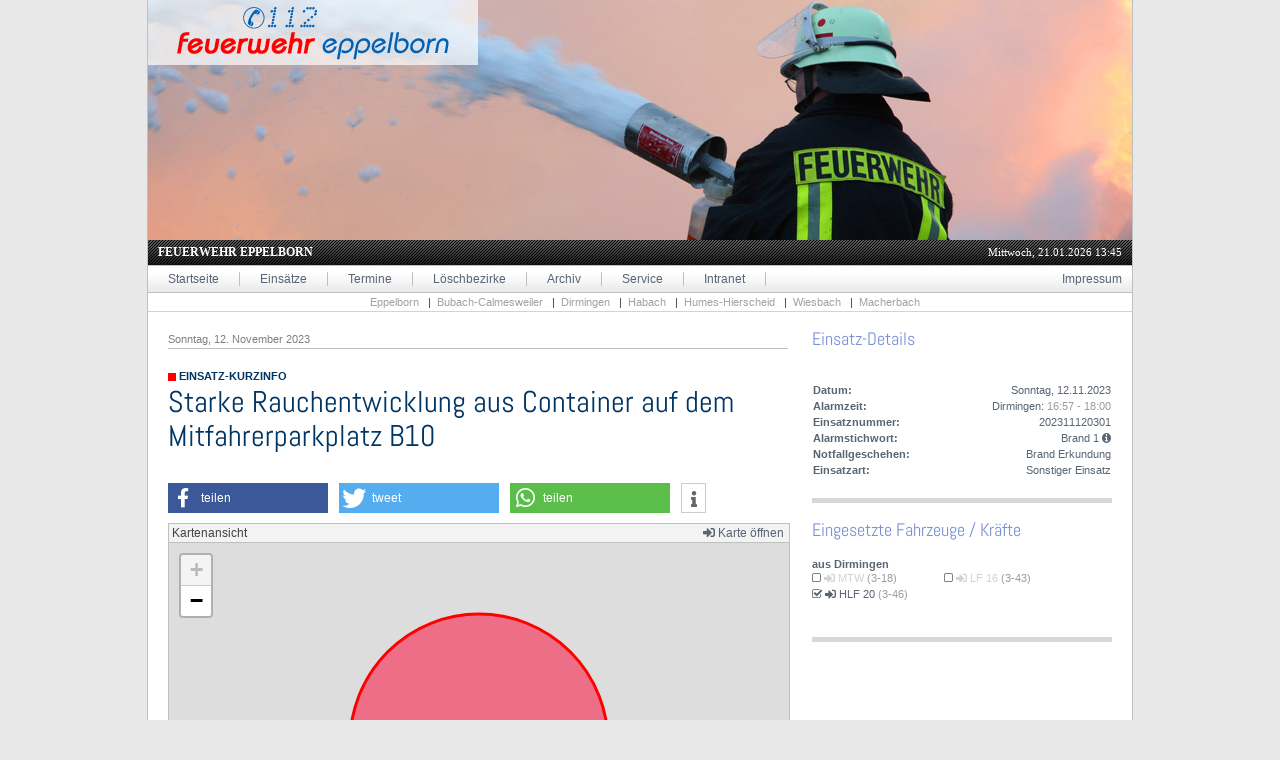

--- FILE ---
content_type: text/html; charset=UTF-8
request_url: https://www.feuerwehr-eppelborn.de/index.php?page=einsatz_details&einsatz_id=5045
body_size: 3542
content:
<!DOCTYPE html>
<html>
	<head>
		<meta name="Description" 								content="Offizielle Homepage der Feuerwehr Eppelborn. Immer aktuelle Informationen und Einsatzberichte, Termine und ausführliche Vorstellung der Fahrzeuge und Technik der sieben Löschbezirke der Feuerwehr Eppelborn." />
		<meta name="KeyWords" 									content="Feuerwehr,Eppelborn,Habach,Humes-Hierscheid,Macherbach,Wiesbach,Dirmingen,Bubach-Calmesweiler,Einsätze,Nachrichten,Termine,Aktuelles,Einsatzberichte,Brandschutz,Wehrführer,Funkwerkstatt,Kleiderkammer,Jugendfeuerwehr,Jugendwehr,Alterswehr,Gefahrenabwehr,Technische Hilfeleistung,Brand,Verkehrsunfall,Notruf,112" />
		<meta name="verify-v1" 									content="9J5n7OdP5HU7eW3J4fOPDA2CoFfeoD8qHXkKrXaBp5Q=" />
		<link rel="icon" type="image/png" href="/images/favicon.png" />
		<link rel="stylesheet" type="text/css" href="/lib/font-awesome/css/all.css">
		<link rel="stylesheet" type="text/css" href="/lib/uikit/css/uikit.almost-flat.css" />
		<link rel="stylesheet" type="text/css" href="/lib/uikit/css/components/notify.almost-flat.min.css" />
		<link rel="stylesheet" type="text/css" href="/lib/uikit/css/components/progress.almost-flat.min.css" />
		<link rel="stylesheet" type="text/css" href="/styles.css" />
		<link rel="stylesheet" type="text/css" href="/lib/leaflet/leaflet.css" />
		<link rel="stylesheet" type="text/css" href="/css/smoothness/jquery-ui.css" />
		<link rel="stylesheet" type="text/css" href="/lib/socialshareprivacy/socialshareprivacy/socialshareprivacy.css" />
		<link rel="stylesheet" type="text/css" href="/lib/shariff/shariff.min.css" >
		<link rel="stylesheet" type="text/css" href="/lightbox.css" media="screen" />
		<link rel="stylesheet" type="text/css" href="/emoji.css" media="screen" />
		<link rel="stylesheet" media="screen" type="text/css" href="/lib/datepicker/css/datepicker.css" />
		<link rel="stylesheet" media="screen" type="text/css" href="/lib/jcrop/jquery.JCrop.min.css" />
		<script type="text/javascript" src="/js/jquery.js"></script>
		<script type="text/javascript" src="/js/jquery-ui.js"></script>
		<script type="text/javascript" src="/js/jquery.tablesorter.min.js"></script>
		<script type="text/javascript" src="/lib/socialshareprivacy/jquery.socialshareprivacy.js"></script>
		<script type="text/javascript" src="/js/lib.js"></script>
		<script type="text/javascript" src="/utils/java_functions.js"></script>
		<script type="text/javascript" src="/js/lightbox.js"></script>
		<script type="text/javascript" src="/js/request.js"></script>
		<script type="text/javascript" src="/lib/leaflet/leaflet.js"></script>
		<script type="text/javascript" src="/lib/uikit/js/uikit.min.js"></script>
		<script type="text/javascript" src="/lib/uikit/js/components/notify.min.js"></script>
		<script type="text/javascript" src="/lib/datepicker/datepicker.js"></script>

		<link href="//vjs.zencdn.net/7.10.2/video-js.min.css" rel="stylesheet">
		<script src="//vjs.zencdn.net/7.10.2/video.min.js"></script>
		<link rel="alternate" type="application/rss+xml" title="Feuerwehr Eppelborn RSS-Feed" href="https://www.feuerwehr-eppelborn.de/rss/rss.xml" />
		<title>Feuerwehr Eppelborn - Starke Rauchentwicklung aus Container auf dem Mitfahrerparkplatz B10</title>	</head>
	<body>
		<script type="text/javascript">
			$j = jQuery.noConflict();
		</script>
		<div id="mainframe">
		    <div id="siteheader" style="height: 240px; background-image: url('/images/site_headers/header_6.jpg')"><div class="logo_div"></div><img class="logo" src="/images/gui/fw_logo.png" alt="logo" /></div>			<div style="color: white; background: url('/images/gui/bg_top.png'); clear: both; padding-left: 10px; font-family: Tahoma; font-size: 12px; padding-top: 5px; padding-right: 10px; padding-bottom: 4px; height: 16px">
				<div style="float: left; font-weight: bold;">
					FEUERWEHR EPPELBORN
				</div>
				<div style="font-size: 11px; float: right;">
					Mittwoch, 21.01.2026 13:45				</div>
				<div style="font-size: 11px; float: right; padding-right: 20px;">
									</div>
			</div>
			<div id="navigationbar">
				<div class="navigation_item"><a href="/">Startseite</a></div>
				<div class="navigation_item"><a href="/index.php?page=einsaetze">Eins&auml;tze</a></div>
				<div class="navigation_item"><a href="/index.php?page=termine">Termine</a></div>
				<div class="navigation_item"><a href="/index.php?page=read_article&amp;artikel_id=378">L&ouml;schbezirke</a></div>
				<div class="navigation_item"><a href="/index.php?page=archiv">Archiv</a></div>
				<div class="navigation_item"><a href="/index.php?page=read_article&amp;artikel_id=235">Service</a></div>
				<div class="navigation_item"><a href="/index.php?page=intern">Intranet</a></div>
				<div style="float: right">
					<div class="navigation_item" style="border: none; padding-right: 10px"><a href="/index.php?page=read_article&amp;artikel_id=471">Impressum</a></div>
				</div>
			</div>
			<div id="lbbar">
				<a class="lblink" href="index.php?page=lb&amp;selected_lb=1">Eppelborn</a>&nbsp;&nbsp;
				|&nbsp;&nbsp<a class="lblink" href="index.php?page=lb&amp;selected_lb=2">Bubach-Calmesweiler</a>&nbsp;&nbsp;
				|&nbsp;&nbsp<a class="lblink" href="index.php?page=lb&amp;selected_lb=3">Dirmingen</a>&nbsp;&nbsp;
				|&nbsp;&nbsp<a class="lblink" href="index.php?page=lb&amp;selected_lb=4">Habach</a>&nbsp;&nbsp;
				|&nbsp;&nbsp<a class="lblink" href="index.php?page=lb&amp;selected_lb=9">Humes-Hierscheid</a>&nbsp;&nbsp;
				|&nbsp;&nbsp<a class="lblink" href="index.php?page=lb&amp;selected_lb=7">Wiesbach</a>&nbsp;&nbsp;
				|&nbsp;&nbsp<a class="lblink" href="index.php?page=lb&amp;selected_lb=8">Macherbach</a>

			</div>
			<div id="sitebody">
				<div id="maincontentframe">
	<div style="height: 16px; margin-bottom: 20px; font-size: 11px; color: gray; border-bottom: 1px solid silver;">Sonntag, 12. November 2023</div><div class="ressort" style="margin-top: 10px;"><img src="/images/gui/bullet_red.png" /> EINSATZ-KURZINFO</div><h1 style="margin-top: 2px;">Starke Rauchentwicklung aus Container auf dem Mitfahrerparkplatz B10</h1><div class="shariff" data-services="[&quot;facebook&quot;,&quot;twitter&quot;&quot;whatsapp&quot;,&quot;info&quot;,]"></div>
<div class="sub_headline" style="padding-top: 2px; height: 16px; background-color: #F3F3F3; width: 100%; border: 1px solid silver; border-bottom: none; clear: both"><div style="float: left; ">&nbsp;Kartenansicht</div><div style="float: right; font-weight: normal; padding-right: 5px;"><a href="index.php?page=einsatzkarte&amp;year=2023"><i class="fas fa-sign-in-alt"></i> Karte öffnen</a></div></div><div id="map" style="width: 100%; height: 400px; border: 1px solid silver;"></div>
<script type="text/javascript">
    var map;

	$j(document).ready(function () {
		var x = 49.415594066329106;var y = 6.994428634643555;var z = 17;var r = 50;LoadMap(x, y, z);L.circle([49.415594066329106, 6.994428634643555], {
                      color: "red",
                      fillColor: "#f03",
                      fillOpacity: 0.5,
                      radius: 50
                  }).addTo(map);map.fitBounds([[49.415594066329106, 6.994428634643555]]);	});

	function LoadMap(x, y, z) {
    	map = L.map('map').setView([x, y], z);

        L.tileLayer('https://tile.openstreetmap.org/{z}/{x}/{y}.png', {
        			attribution: '',
        			maxZoom: 18,
        		}).addTo(map);

        /*var marker = L.circle([x, y], {
            color: "red",
            fillColor: "#f03",
            fillOpacity: 0.5,
            radius: 50.0
        }).addTo(map);*/
	}
</script></div>
<div id="sidebar">
	<div class="sidebar_item"><div class="sidebar_headline">Einsatz-Details</div><div style="font-size: 11px;"><table style="border-collapse: collapse; width: 100%"><tr><td colspan="2">&nbsp;</td></tr><tr><td><strong>Datum: </strong></td><td style="text-align: right">Sonntag, 12.11.2023</td></tr><tr><td style="vertical-align: top"><strong>Alarmzeit: </strong></td><td style="vertical-align: top; text-align: right"><span class="call_item" style="">Dirmingen: <span style="color: #9D9D9D">16:57 - 18:00</span><br /></span></td></tr><tr><td style="vertical-align: top"><strong>Einsatznummer: </strong></td><td style="text-align: right">202311120301</td></tr><tr><td style="vertical-align: top"><strong>Alarmstichwort: </strong></td><td style="text-align: right">Brand 1 <a href="/index.php?page=read_article&artikel_id=1726"><i class="uk-icon-info-circle"></a></i></td></tr><tr><td style="vertical-align: top"><strong>Notfallgeschehen: </strong></td><td style="text-align: right">Brand Erkundung</td></tr><tr><td><strong>Einsatzart: </strong></td><td style="text-align: right">Sonstiger Einsatz</td></tr></table></div></div><div class="sidebar_item" style="font-size: 11px;"><div class="sidebar_headline">Eingesetzte Fahrzeuge / Kräfte</div><div style="clear: both;"><strong>aus Dirmingen</strong><br /><div style="font-size: 11px; margin-right: 2px; margin-bottom: 2px; width: 130px; float: left;"><i class="uk-icon-square-o"></i> <a href="/index.php?page=read_article&amp;artikel_id=2591" style="color: lightgray;"><i class="fas fa-sign-in-alt"></i> MTW</a> <span style="color: #9D9D9D">(3-18)</span><br /></div><div style="font-size: 11px; margin-right: 2px; margin-bottom: 2px; width: 130px; float: left;"><i class="uk-icon-square-o"></i> <a href="/index.php?page=read_article&amp;artikel_id=323" style="color: lightgray;"><i class="fas fa-sign-in-alt"></i> LF 16</a> <span style="color: #9D9D9D">(3-43)</span><br /></div><div style="font-size: 11px; margin-right: 2px; margin-bottom: 2px; width: 130px; float: left;"><i class="uk-icon-check-square-o"></i> <a href="/index.php?page=read_article&amp;artikel_id=2210" style=""><i class="fas fa-sign-in-alt"></i> HLF 20</a> <span style="color: #9D9D9D">(3-46)</span><br /></div></div><div style="clear:both; font-size: 10px;">&nbsp;</div></div>
<script type="text/javascript">
    $j('#calls_more').click(function () {
        $j('.call_item').show();
        $j('#calls_more').hide();
    })
</script>
</div>			</div>
			<div class="divclear">&nbsp;</div>
			<div id="sitefooter">
				<div style="text-align: center">
					<span style="padding-left: 5px; padding-right: 10px"><a href="/index.php?page=einsaetze">Eins&auml;tze</a></span>
					<span style="padding-left: 5px; padding-right: 10px"><a href="/index.php?page=termine">Termine</a></span>
					<span style="padding-left: 5px; padding-right: 10px"><a href="/index.php?page=read_article&amp;artikel_id=378">Löschbezirke</a></span>
					<span style="padding-left: 5px; padding-right: 10px"><a href="/index.php?page=archiv">Archiv</a></span>
					<span style="padding-left: 5px; padding-right: 10px"><a href="/index.php?page=read_article&amp;artikel_id=235">Service</a></span>
					<span style="padding-left: 5px; padding-right: 10px"><a href="/index.php?page=intern">Intern</a></span>
					<span style="padding-left: 5px; padding-right: 10px"><a href="/index.php?page=read_article&amp;artikel_id=676">Wetterwarnungen</a></span>
					<span style="padding-left: 5px; padding-right: 10px"><a href="/index.php?page=read_article&amp;artikel_id=999">Pegelstand</a></span>
					<span style="padding-left: 5px; padding-right: 10px"><a href="/index.php?page=read_article&amp;artikel_id=211">Wir &uuml;ber uns</a></span>

					<br />
					<span style="padding-left: 5px; padding-right: 10px"><a href="/index.php?page=links">Links</a></span>
					<span style="padding-left: 5px; padding-right: 10px"><a href="http://www.jugendfeuerwehr-eppelborn.de">Gemeindejugendfeuerwehr</a></span>
					<span style="padding-left: 5px; padding-right: 10px"><a href="/index.php?page=read_article&amp;artikel_id=213">Kleiderkammer</a></span>
					<span style="padding-left: 5px; padding-right: 10px"><a href="/index.php?page=read_article&amp;artikel_id=214">Funkwerkstatt</a></span>
					<span style="padding-left: 5px; padding-right: 10px"><a href="/index.php?page=read_article&amp;artikel_id=471">Kontakt/Impressum</a></span>
					<span style="padding-left: 5px; padding-right: 10px"><a href="/index.php?page=read_article&amp;artikel_id=1210">Urheberrechtlicher Hinweis</a></span>
					<span style="padding-left: 5px; padding-right: 10px"><a href="/index.php?page=read_article&artikel_id=2303">Datenschutzrechtlicher Hinweis</a></span>
				</div>
				<div style="margin-top: 15px">
				<div style="clear: both;float: left">
					<span style="padding-left: 5px;">© Feuerwehr Eppelborn | Fachbereich Presse- und Öffentlichkeitsarbeit</span>
				</div>
				<div style="float: right; padding-right: 20px;">
					<a href="https://www.feuerwehr-eppelborn.de/rss/rss.xml"><img style="vertical-align: middle; border: none" src="/images/gui/rss.png" alt="RSS" /> RSS-Feed</a>
				</div>
			</div>
				<div class="divclear">&nbsp;</div>
			</div>
		</div>
				<!-- Piwik -->
<script type="text/javascript">
var pkBaseURL = (("https:" == document.location.protocol) ? "https://piwik.feuerwehr-eppelborn.de/piwik/" : "http://piwik.feuerwehr-eppelborn.de/piwik/");
document.write(unescape("%3Cscript src='" + pkBaseURL + "piwik.js' type='text/javascript'%3E%3C/script%3E"));
</script><script type="text/javascript">
try {
var piwikTracker = Piwik.getTracker(pkBaseURL + "piwik.php", 1);
piwikTracker.trackPageView();
piwikTracker.enableLinkTracking();
} catch( err ) {}
</script><noscript><p><img src="https://piwik.feuerwehr-eppelborn.de/piwik/piwik.php?idsite=1" style="border:0" alt="" /></p></noscript>
<!-- End Piwik Tag -->

    <!-- Shariff -->
    <script src="/lib/shariff/shariff.min.js"></script>
	</body>
</html>


--- FILE ---
content_type: text/css
request_url: https://www.feuerwehr-eppelborn.de/styles.css
body_size: 3266
content:
@font-face
{
	font-family: AbelRegular;
	src: url(/utils/fonts/abelregular.ttf);
}

body
{
	text-align: center;
	font-family: Arial, Helvetica, sans-serif;
	padding: 0;
	margin: 0;
	background-color: #E8E8E8;
	border: none;
	line-height: 14px;
}

html
{
	background-color: #E8E8E8;
}

.logo_div
{
	background-color: white;
	opacity: 0.7;
   -moz-opacity: 0.7;
   -khtml-opacity: 0.7;
   -ms-filter:"progid:DXImageTransform.Microsoft.Alpha(Opacity=70)";
   filter:alpha(opacity=70);
   width: 330px;
   height: 65px;
   z-index: 10;
   position: absolute;
}

.logo
{
	padding: 25px;
	padding-top: 0;
	z-index: 20;
	position: absolute;
}

a
{
	text-decoration: none;
	color: #596575;
}

a:hover
{
	text-decoration: none;
	color: #FF0000;
}

a.box
{
	display: block;
}

div.top_info_box
{
	border-radius: 8px;
	padding: 20px;
	margin-bottom: 40px;
	background-color: #FFCC00;
	background: -moz-linear-gradient(top, #FFDD00 10%, #FFBB00 80%);
	background: -webkit-linear-gradient(top, #FFDD00 10%, #FFBB00 80%);
	background: -o-linear-gradient(top, #FFDD00 10%, #FFBB00 80%);
	background: -ms-linear-gradient(top, #FFDD00 10%, #FFBB00 80%);
	background: linear-gradient(top, #FFDD00 10%, #FFBB00 80%);
}

textarea
{
	background-color: white;
	text-align: left;
	font-family: Arial, Helvetica, sans-serif;
	font-size: 14px;
}

.lblink
{
	color: #A2A2A2;
}

.lblink:hover
{
	text-decoration: none;
	color: #FF0000;
}

.info_tab
{
	clear: both;
	margin-left: 4px;
	border: 1px solid silver;
	float: left;
	margin-bottom: -1px;
	border-bottom: none;
	background-color: white;
	font-weight: bold;
	font-size: 11px;
	color: #464646;
	padding-top: 4px;
	padding-bottom: 4px;
	padding-left: 8px;
	padding-right: 8px;
}

.infobox
{
	padding: 10px;
	border: 1px solid silver;
	font-size: 11px;
	color: #464646;
	clear: both;
}

.comment_content
{
	font-family: "Segoe UI Historic", "Segoe UI", Helvetica, Arial, sans-serif;
	font-size: 15px;
	line-height: 20px;
}

td
{
	font-size: 11px;
	font-family: "lucida grande", Tahoma, Arial, Helvetica, sans-serif;
}

table.edittable
{
	width: 100%;
	border-collapse: collapse;
}

th.edittable
{
	background-color: rgb(245, 245, 245);
	height: 20px;
	border-right: 1px solid rgb(208, 208, 208);
	border-bottom: 1px solid rgb(208, 208, 208);
	font-size: 11px;
	padding-left: 4px;
	padding-right: 4px;
}

td.edittable
{
	border-bottom: 1px solid rgb(250, 250, 250);
	height: 20px;
	font-size: 11px;
	padding-left: 4px;
	padding-right: 4px;
}

tr.edittable:hover
{
	background-color: rgb(250, 250, 250);
	cursor: pointer;
}

td.disabled
{
	color: silver;
}

tr.disabled
{
	color: silver;
}

td.sidebar_table
{
	font-size: 12px;
	font-family: Arial, Helvetica, sans-serif;
}

.edittable_div
{
	border: 1px solid rgb(208, 208, 208);
	margin-bottom: 40px;
}

.edittable_div_header
{
	border-bottom: 1px solid rgb(208, 208, 208);
	background-color: rgb(240, 240, 240);
	height: 18px;
	padding: 4px;
	font-weight: bold;
	font-size: 12px;
	padding-top: 8px;
}

.edittable_div_footer
{
	padding-left: 4px;
	padding-top: 2px;
	padding-bottom: 2px;
	font-size: 10px;
	color: gray;
	background-color: rgb(250, 250, 250);
	border-top: 1px solid rgb(208, 208, 208);
}

.edittable_toolbar
{
	border-bottom: 1px solid rgb(208, 208, 208);
	height: 25px;
	line-height: 25px;
	font-size: 11px;
	background-color: rgb(250, 250, 250);
}

.edittable_toolbar_item
{
	height: 20px;
	float: left;
	padding-left: 4px;
	padding-right: 4px;
	cursor: pointer;
	border: 1px solid rgb(250, 250, 250);
	margin-top: 2px;
	margin-left: 2px;
}

.edittable_toolbar_item:hover
{

}

ul
{
	margin-bottom: 20px;
}

ul.nodot
{
	list-style-type: none;
	margin: 0px;
	padding: 0px;
}

#mainframe
{
	width: 984px;
	border: 1px solid silver;
	text-align: left;
	margin-left: auto;
	margin-right: auto;
	background-color: white;
	border-top: 0;
}

#siteheader
{
	background-color: white;
}

#navigationbar
{
	font-size: 12px;
	padding-top: 6px;
	color: gray;
	height: 20px;
	background-image: url('/images/gui/bg_navigation.gif');
	border-top: 1px solid silver;
	border-bottom: 1px solid silver;
	clear: both;
}

#lbbar
{
	font-size: 11px;
	padding-top: 2px;
	padding-bottom: 2px;
	padding-left: 10px;
	border-bottom: 1px solid #D3D3D3;
	clear: both;
	text-align: center;
}

#sitebody
{
	font-size: 12px;
	padding-top: 20px;
}

#breadcrump
{
	padding-left: 15px;
	padding-right: 14px;
	padding-top: 10px;
	font-size: 11px;
}

#maincontentframe
{
	width: 620px;
	float: left;
	padding-left: 20px;
	padding-right: 10px;
	padding-bottom: 40px;
}

#before_content
{
	padding-left: 15px;
	padding-right: 15px;
	clear: both
}

#after_content
{
	padding-left: 15px;
	padding-right: 15px;
	clear: both;
}

#sidebar
{
	width: 300px;
	padding-left: 10px;
	padding-right: 20px;
	float: right;
}

.content_box
{
	float: left;
	width: 300px;
	padding-bottom: 10px;
}

.sidebar_headline
{
	color: #7992D3;
	font-weight: 400;
	font-size: 18px;
	font-family: AbelRegular, Arial;
	padding-bottom: 20px;
}

.sidebar_middle
{
	vertical-align: middle;
}

.sidebar_item
{
	margin-bottom: 20px;
	padding-bottom: 20px;
	border-bottom: 5px solid #D8D8D8;
	font-size: 12px;
	color: #596575;
}

.sidebar_separator
{
	height: 1px;
	color: silver;
	background-color: silver;
	border: 0;
}

.article
{
	font-family: Arial, Verdana, Helvetica, sans-serif;
	line-height: 20px;
	font-size: 13px;
	margin-bottom: 40px;
	color: #626262;
}

.article_teaser_text
{
	font: normal 15px/22px Arial, sans-serif;
	font-weight: bold;
	margin-bottom: 30px;
}

#sitefooter
{
	font-size: 11px;
	border-top: 1px solid silver;
	padding-top: 20px;
	padding-bottom: 3px;
	padding-left: 20px;
	color: gray;
	clear: both;
	background: url('images/gui/grad3.gif') repeat-x bottom;
}

.navigation_item
{
	float: left;
	padding-right: 20px;
	padding-left: 20px;
	border-right: 1px solid silver;
}

.ressort
{
	font-family: Arial, Verdana, Helvetica, sans-serif;
	font-weight: bold;
	font-size: 11px;
	color: #013564;
}

.headline
{
	font-family: Arial, Verdana, Helvetica, sans-serif;
	font-weight: bold;
	font-size: 18px;
	color: #515151;
	margin-top: 10px;
	margin-bottom: 10px;
}

h1
{
	font-family: AbelRegular, Arial, sans-serif;
	font-size: 30px;
	line-height: 32px;
	font-weight: normal;
	margin-top: 10px;
	margin-bottom: 30px;
	color: #013564;
	line-height: 115%;
}

h2
{
	font-family: AbelRegular, Arial, Verdana, Helvetica, sans-serif;
	font-size: 20px;
	line-height:22px;
	font-weight: normal;
	margin-top: 10px;
	margin-bottom: 10px;
	color: #515151;
}

h3
{
	font-family: AbelRegular, Arial, Verdana, Helvetica, sans-serif;
	font-weight: bold;
	font-size: 16px;
	color: #515151;
	margin-top: 10px;
	margin-bottom: 10px;
}

.menu_item
{
	border-left: 3px solid silver;
	border-bottom: 1px dashed silver;
	margin-top: 5px;
	font-size: 12px;
	padding-left: 4px;
	padding-top: 2px;
	padding-bottom: 2px;
	background: url('/images/gui/main_arrow.png') no-repeat right;
}

.link
{
	border: none;
}

.left
{
	float: left;
	margin-right: 10px;
	font-size: 11px;
	margin-bottom: 10px;
	position: relative;
}

.right
{
	float: right;
	margin-left: 10px;
	font-size: 11px;
	margin-bottom: 10px;
	position: relative;
}

.image_right
{
	float: right;
	margin-left: 10px;
	font-size: 11px;
	position: relative;
}

.image_left
{
	float: left;
	font-size: 11px;
	margin-right: 10px;
	position: relative;
}

.image_cms
{
	font-size: 11px;
	position: relative;
}

.picture_subtitle
{
	font-family: Arial, "lucida grande", Tahoma, Arial, Verdana, Helvetica, sans-serif;
	font-size: 11px;
	margin-bottom: 10px;
	line-height: 110%;
	color: #7992D3;
}

.item
{
	padding-left: 0px;
	padding-top: 3px;
	padding-bottom: 3px;
	position: relative;
	color: #596575;
	border-bottom: 1px solid #D8D8D8;
}

.item_last
{
	padding-left: 0px;
	padding-top: 3px;
	padding-bottom: 6px;
	background: none;
	color: #596575;
	position: relative;
}

.light
{
	color: white;
}

.button
{
	border: 1px solid #AAAAAA;
	background-image: url('/images/gui/bg_navigation.gif');
	padding-left: 4px;
	padding-right: 4px;
	padding-top: 2px;
	padding-bottom: 2px;
	cursor: pointer;
}

.input
{
	border: 1px solid #AAAAAA;
	background-image: url('/images/gui/bg_navigation.gif');
	height: 16px;
}

.readmore
{
	-webkit-border-radius: 3px;
	background: #3a3a3a;
	color: #ffffff;
	margin-right: 8px;
	margin-top: 4px;
	display: inline-block;
	padding-top: 6px;
	padding-right: 10px;
	padding-bottom: 6px;
	padding-left: 10px;
}

.readmore:hover {
	background: #cf1f18;
	color: #ffffff;
}

table
{
	border: none;
	border-collapse: collapse;
}

.tableheader
{
	font-weight: bold;
	border-bottom: 1px solid black;
}

.AlertBox
{
	background-color: #F5EEE7;
	border: 1px solid #E4CCB6;
	margin-bottom: 15px;
	padding: 5px;
}

.hint
{
	margin-top: 20px;
	margin-bottom: 20px;
	border: 1px solid #E1E100;
	background-color: #FFFFBB;
	padding: 5px;
}

strong
{
	font-weight: bold;
}

.HintBox
{
	border: 1px solid #E4CCB6;
	background-color: #F5EEE7;
	padding: 5px;
	font-size: 11px;
}

.module_tabs
{
	border-bottom: 2px solid silver;
	height: 21px;
	margin-top: 20px;
}

.module_tab_item
{
	float: left;
	height: 18px;
	padding-left: 5px;
	padding-right: 5px;
	margin-right: 2px;
	padding-top: 2px;
	border: 1px solid silver;
	background-image: url('/images/gui/bg_navigation.gif');
}

.module_menu
{
	margin-bottom: 40px;
	border: 1px solid silver;
	height: 20px;
	padding-left: 5px;
	padding-top: 4px;
	background-color: #F4F4F4;
}

.article_section_headline
{
	font-weight: bold;
	color: #515151;
	font-size: 12px;
	border-bottom: 1px solid #7A89CC;
	margin-top: 40px;
	margin-bottom: 20px;
	clear: both;
}

.article_quote
{
	background-color: #F8F8F8;
	color: #494949;
	border: 1px solid #DDDDDD;
	border-left: 8px solid #DDDDDD;
	margin-left: 10px;
	padding: 15px;
}

.WelcomeCampaignBox
{
	background-image: url('/images/gui/blue_verlauf.jpg');
	padding: 4px;
	margin-top: 20px;
	margin-bottom: 20px;
	color: white;
}

.CampaignItem
{
	color: white;
	float: left;
}

textarea
{
	border: 1px solid silver;
}

.toolbutton
{
	width: 24px;
	height: 24px;
	cursor: pointer;
	margin-right: 2px;
	float: left;
	border: 1px solid #E1E1E1;
}

.toolbutton:hover
{
	border: 1px solid silver;
}

td.addresstable_label
{
	color: gray;
	padding-right: 4px;
	text-align: right;
	vertical-align: top;
	font-size: 12px;
}

td.addresstable_value
{
	font-size: 12px;
}

.divclear
{
	clear: both;
	height: 0;
	margin: 0;
	padding: 0;
	font-size: 0;
}


#jsddm
{
	margin: 0;
	padding: 0;
}

#jsddm li
{
	float: left;
	list-style: none;
	font: 11px Tahoma, Arial;
}

#jsddm li a
{
	display: block;
	padding: 5px 12px;
	padding-top: 0;
	text-decoration: none;
	color: white;
	white-space: nowrap;
	width: auto;
	}

#jsddm li a:hover
{
	background: gray;
	color: white;
}

#jsddm li ul
{
	margin: 0;
	padding: 0;
	position: absolute;
	visibility: hidden;
	border: 1px solid black;
	padding-top: 4px;
}

#jsddm li ul li
{
	float: none;
	display: inline
}

#jsddm li ul li a
{
	width: auto;
	background: white;
	color: black;
}

#jsddm li ul li a:hover
{
	background: black;
	color: white;
}

.grouppage_item
{
	border: 2px solid #EEEEEE;
	margin-bottom: 10px;
}

.grouppage_item_headline
{
	font-weight: bold;
	font-size: 13px;
	padding: 10px;
	padding-left: 20px;
	border-bottom: 1px solid #EEEEEE;
	background-color: #F8F8F8;
}

.grouppage_item_infobar
{
	padding-left: 20px;
	padding-top: 2px;
	color: gray;
	font-size: 11px;
}

.grouppage_item_body
{
	padding: 20px;
	line-height: 20px;
	font-family: "Segoe UI Historic", "Segoe UI", Helvetica, Arial, sans-serif;
	font-size: 15px;
	line-height: 20px;
}

.grouppage_item_images
{
	padding: 0;
	padding-top: 0;
}

.grouppage_item_files
{
	padding: 0;
	padding-top: 0;
}

img.icon
{
	vertical-align: middle;
	border: none;
}

img.avatar
{
	border-radius: 6px;
}

.posting_note_box
{
	color: #3b5998;
	background-color: #f6f7f9;
	border: 1px solid #d3dae8;
	padding: 10px;
	font-weight: bold;
	margin-top: 12px;
}

img.shadow
{
	padding-right: 16px;
	padding-bottom: 16px;
	background: url('/images/gui/pshadow.gif') no-repeat bottom right;
}

.progressbar {
    height: 18px;
    background: green;
}

.fz_table {
	width: 200px;
	float: left;
	border: 1px solid silver;
	margin-bottom: 20px;
}

.fz_table td {
	padding: 2px;
	border-bottom: 1px solid silver;
	padding-left: 4px;
	padding-right: 4px;
}

button.social {
	background-color: #3a50a9;
	border: 0;
	color: white;
	padding: 4px;
	padding-left: 12px;
	padding-right: 12px;
	border-radius: 3px;
	font-weight: lighter;
}

.wall_post_item {
	border: 1px solid #e5e6e9;
	margin-bottom: 16px;
}

.wall_post_header {
	padding-left: 10px;
	padding-top: 10px;
}

.wall_post_image {
	float: left;
	margin-right: 10px;
}

.wall_post_header_content {
	float: left;
	margin-top: 6px;
}

.wall_post_item_content {
	clear: both;
	padding-top: 20px;
	padding-left: 10px;
	padding-right: 10px;
	padding-bottom: 20px;
	font-size: 14px;
	line-height: 20px;
}

.wall_post_item_snippet {
	border: 1px solid #e5e6e9;
	padding: 10px;
	margin-top: 20px;
}


.posting_container {
	border: 1px solid #dddfe2;
	display: block;
	font-family: Helvetica, Arial;
	font-size: 14px;
	line-height: 16.08px;
	margin-bottom: 20px;
	border-radius: 4px;
}

.posting_post_header {
	background-color: #f5f6f7;
	border-bottom: 1px solid #dddfe2;
	font-weight: bold;
	padding-top: 8px;
	padding-bottom: 8px;
	padding-left: 8px;
	line-height: 14px;
	border-top-left-radius: 4px;
	border-top-right-radius: 4px;
}

.posting_content {
	margin: 8px;
}

.posting_comment_input {
	border: 1px solid #B4BBCD;
	width: 100%;
	border-radius: 12px;
	line-height: 24px;
	padding: 3px;
	outline: none;
}

.highlighted {
	background-color: #4267b2;
	background-image: none;
	border: 1px solid #4267b2;
	color: white;
	font-weight: bold;
}

/* tables */
table.tablesorter thead tr .header {
	background-image: url('/images/jquery/tablesorter/bg.gif');
	background-repeat: no-repeat;
	background-position: center right;
	cursor: pointer;
}
table.tablesorter tbody td {
	color: #3D3D3D;
	padding: 4px;
	background-color: #FFF;
	vertical-align: top;
}
table.tablesorter tbody tr.odd td {
	background-color:#F0F0F6;
}
table.tablesorter thead tr .headerSortUp {
	background-image: url('/images/jquery/tablesorter/asc.gif');
}
table.tablesorter thead tr .headerSortDown {
	background-image: url('/images/jquery/tablesorter/desc.gif');
}

tr.hoverrow:hover  td {
	background-color: #F4F4F4 !important;
}

#drop_file_zone {
    background-color: #EEE;
    border: #999 5px dashed;
    width: 590px;
    height: 120px;
    padding: 8px;
    font-size: 18px;
}
#drag_upload_file {
  width:50%;
  margin:0 auto;
}
#drag_upload_file p {
  text-align: center;
}
#drag_upload_file #selectfile {
  display: none;
}

--- FILE ---
content_type: text/css
request_url: https://www.feuerwehr-eppelborn.de/emoji.css
body_size: 5832
content:
span.emoji-outer {
	-ms-box-sizing: border-box;
	-moz-box-sizing: border-box;
	-webkit-box-sizing: border-box;
	box-sizing: border-box;
	display: -moz-inline-box;
	display: inline-block;
	height: 1em;
	width: 1em;

	line-height: 18px;
	font-size: 22px;
	margin: -2px 0;
}

span.emoji-inner {
	background: url(/images/emoji.png);
	background-size: 3000% !important;
	display: -moz-inline-box;
	display: inline-block;
	text-indent: -9999px;
	width: 100%;
	height: 100%;
	vertical-align: baseline;
}
.emojia9 { background-position: 0% 0% !important; }
.emojiae { background-position: 0% 3.448275862069% !important; }
.emoji203c { background-position: 0% 6.8965517241379% !important; }
.emoji2049 { background-position: 0% 10.344827586207% !important; }
.emoji2122 { background-position: 0% 13.793103448276% !important; }
.emoji2139 { background-position: 0% 17.241379310345% !important; }
.emoji2194 { background-position: 0% 20.689655172414% !important; }
.emoji2195 { background-position: 0% 24.137931034483% !important; }
.emoji2196 { background-position: 0% 27.586206896552% !important; }
.emoji2197 { background-position: 0% 31.034482758621% !important; }
.emoji2198 { background-position: 0% 34.48275862069% !important; }
.emoji2199 { background-position: 0% 37.931034482759% !important; }
.emoji21a9 { background-position: 0% 41.379310344828% !important; }
.emoji21aa { background-position: 0% 44.827586206897% !important; }
.emoji231a { background-position: 0% 48.275862068966% !important; }
.emoji231b { background-position: 0% 51.724137931034% !important; }
.emoji23e9 { background-position: 0% 55.172413793103% !important; }
.emoji23ea { background-position: 0% 58.620689655172% !important; }
.emoji23eb { background-position: 0% 62.068965517241% !important; }
.emoji23ec { background-position: 0% 65.51724137931% !important; }
.emoji23f0 { background-position: 0% 68.965517241379% !important; }
.emoji23f3 { background-position: 0% 72.413793103448% !important; }
.emoji24c2 { background-position: 0% 75.862068965517% !important; }
.emoji25aa { background-position: 0% 79.310344827586% !important; }
.emoji25ab { background-position: 0% 82.758620689655% !important; }
.emoji25b6 { background-position: 0% 86.206896551724% !important; }
.emoji25c0 { background-position: 0% 89.655172413793% !important; }
.emoji25fb { background-position: 0% 93.103448275862% !important; }
.emoji25fc { background-position: 0% 96.551724137931% !important; }
.emoji25fd { background-position: 0% 100% !important; }
.emoji25fe { background-position: 3.448275862069% 0% !important; }
.emoji2600 { background-position: 3.448275862069% 3.448275862069% !important; }
.emoji2601 { background-position: 3.448275862069% 6.8965517241379% !important; }
.emoji260e { background-position: 3.448275862069% 10.344827586207% !important; }
.emoji2611 { background-position: 3.448275862069% 13.793103448276% !important; }
.emoji2614 { background-position: 3.448275862069% 17.241379310345% !important; }
.emoji2615 { background-position: 3.448275862069% 20.689655172414% !important; }
.emoji261d { background-position: 3.448275862069% 24.137931034483% !important; }
.emoji263a { background-position: 3.448275862069% 27.586206896552% !important; }
.emoji2648 { background-position: 3.448275862069% 31.034482758621% !important; }
.emoji2649 { background-position: 3.448275862069% 34.48275862069% !important; }
.emoji264a { background-position: 3.448275862069% 37.931034482759% !important; }
.emoji264b { background-position: 3.448275862069% 41.379310344828% !important; }
.emoji264c { background-position: 3.448275862069% 44.827586206897% !important; }
.emoji264d { background-position: 3.448275862069% 48.275862068966% !important; }
.emoji264e { background-position: 3.448275862069% 51.724137931034% !important; }
.emoji264f { background-position: 3.448275862069% 55.172413793103% !important; }
.emoji2650 { background-position: 3.448275862069% 58.620689655172% !important; }
.emoji2651 { background-position: 3.448275862069% 62.068965517241% !important; }
.emoji2652 { background-position: 3.448275862069% 65.51724137931% !important; }
.emoji2653 { background-position: 3.448275862069% 68.965517241379% !important; }
.emoji2660 { background-position: 3.448275862069% 72.413793103448% !important; }
.emoji2663 { background-position: 3.448275862069% 75.862068965517% !important; }
.emoji2665 { background-position: 3.448275862069% 79.310344827586% !important; }
.emoji2666 { background-position: 3.448275862069% 82.758620689655% !important; }
.emoji2668 { background-position: 3.448275862069% 86.206896551724% !important; }
.emoji267b { background-position: 3.448275862069% 89.655172413793% !important; }
.emoji267f { background-position: 3.448275862069% 93.103448275862% !important; }
.emoji2693 { background-position: 3.448275862069% 96.551724137931% !important; }
.emoji26a0 { background-position: 3.448275862069% 100% !important; }
.emoji26a1 { background-position: 6.8965517241379% 0% !important; }
.emoji26aa { background-position: 6.8965517241379% 3.448275862069% !important; }
.emoji26ab { background-position: 6.8965517241379% 6.8965517241379% !important; }
.emoji26bd { background-position: 6.8965517241379% 10.344827586207% !important; }
.emoji26be { background-position: 6.8965517241379% 13.793103448276% !important; }
.emoji26c4 { background-position: 6.8965517241379% 17.241379310345% !important; }
.emoji26c5 { background-position: 6.8965517241379% 20.689655172414% !important; }
.emoji26ce { background-position: 6.8965517241379% 24.137931034483% !important; }
.emoji26d4 { background-position: 6.8965517241379% 27.586206896552% !important; }
.emoji26ea { background-position: 6.8965517241379% 31.034482758621% !important; }
.emoji26f2 { background-position: 6.8965517241379% 34.48275862069% !important; }
.emoji26f3 { background-position: 6.8965517241379% 37.931034482759% !important; }
.emoji26f5 { background-position: 6.8965517241379% 41.379310344828% !important; }
.emoji26fa { background-position: 6.8965517241379% 44.827586206897% !important; }
.emoji26fd { background-position: 6.8965517241379% 48.275862068966% !important; }
.emoji2702 { background-position: 6.8965517241379% 51.724137931034% !important; }
.emoji2705 { background-position: 6.8965517241379% 55.172413793103% !important; }
.emoji2708 { background-position: 6.8965517241379% 58.620689655172% !important; }
.emoji2709 { background-position: 6.8965517241379% 62.068965517241% !important; }
.emoji270a { background-position: 6.8965517241379% 65.51724137931% !important; }
.emoji270b { background-position: 6.8965517241379% 68.965517241379% !important; }
.emoji270c { background-position: 6.8965517241379% 72.413793103448% !important; }
.emoji270f { background-position: 6.8965517241379% 75.862068965517% !important; }
.emoji2712 { background-position: 6.8965517241379% 79.310344827586% !important; }
.emoji2714 { background-position: 6.8965517241379% 82.758620689655% !important; }
.emoji2716 { background-position: 6.8965517241379% 86.206896551724% !important; }
.emoji2728 { background-position: 6.8965517241379% 89.655172413793% !important; }
.emoji2733 { background-position: 6.8965517241379% 93.103448275862% !important; }
.emoji2734 { background-position: 6.8965517241379% 96.551724137931% !important; }
.emoji2744 { background-position: 6.8965517241379% 100% !important; }
.emoji2747 { background-position: 10.344827586207% 0% !important; }
.emoji274c { background-position: 10.344827586207% 3.448275862069% !important; }
.emoji274e { background-position: 10.344827586207% 6.8965517241379% !important; }
.emoji2753 { background-position: 10.344827586207% 10.344827586207% !important; }
.emoji2754 { background-position: 10.344827586207% 13.793103448276% !important; }
.emoji2755 { background-position: 10.344827586207% 17.241379310345% !important; }
.emoji2757 { background-position: 10.344827586207% 20.689655172414% !important; }
.emoji2764 { background-position: 10.344827586207% 24.137931034483% !important; }
.emoji2795 { background-position: 10.344827586207% 27.586206896552% !important; }
.emoji2796 { background-position: 10.344827586207% 31.034482758621% !important; }
.emoji2797 { background-position: 10.344827586207% 34.48275862069% !important; }
.emoji27a1 { background-position: 10.344827586207% 37.931034482759% !important; }
.emoji27b0 { background-position: 10.344827586207% 41.379310344828% !important; }
.emoji27bf { background-position: 10.344827586207% 44.827586206897% !important; }
.emoji2934 { background-position: 10.344827586207% 48.275862068966% !important; }
.emoji2935 { background-position: 10.344827586207% 51.724137931034% !important; }
.emoji2b05 { background-position: 10.344827586207% 55.172413793103% !important; }
.emoji2b06 { background-position: 10.344827586207% 58.620689655172% !important; }
.emoji2b07 { background-position: 10.344827586207% 62.068965517241% !important; }
.emoji2b1b { background-position: 10.344827586207% 65.51724137931% !important; }
.emoji2b1c { background-position: 10.344827586207% 68.965517241379% !important; }
.emoji2b50 { background-position: 10.344827586207% 72.413793103448% !important; }
.emoji2b55 { background-position: 10.344827586207% 75.862068965517% !important; }
.emoji3030 { background-position: 10.344827586207% 79.310344827586% !important; }
.emoji303d { background-position: 10.344827586207% 82.758620689655% !important; }
.emoji3297 { background-position: 10.344827586207% 86.206896551724% !important; }
.emoji3299 { background-position: 10.344827586207% 89.655172413793% !important; }
.emoji1f004 { background-position: 10.344827586207% 93.103448275862% !important; }
.emoji1f0cf { background-position: 10.344827586207% 96.551724137931% !important; }
.emoji1f170 { background-position: 10.344827586207% 100% !important; }
.emoji1f171 { background-position: 13.793103448276% 0% !important; }
.emoji1f17e { background-position: 13.793103448276% 3.448275862069% !important; }
.emoji1f17f { background-position: 13.793103448276% 6.8965517241379% !important; }
.emoji1f18e { background-position: 13.793103448276% 10.344827586207% !important; }
.emoji1f191 { background-position: 13.793103448276% 13.793103448276% !important; }
.emoji1f192 { background-position: 13.793103448276% 17.241379310345% !important; }
.emoji1f193 { background-position: 13.793103448276% 20.689655172414% !important; }
.emoji1f194 { background-position: 13.793103448276% 24.137931034483% !important; }
.emoji1f195 { background-position: 13.793103448276% 27.586206896552% !important; }
.emoji1f196 { background-position: 13.793103448276% 31.034482758621% !important; }
.emoji1f197 { background-position: 13.793103448276% 34.48275862069% !important; }
.emoji1f198 { background-position: 13.793103448276% 37.931034482759% !important; }
.emoji1f199 { background-position: 13.793103448276% 41.379310344828% !important; }
.emoji1f19a { background-position: 13.793103448276% 44.827586206897% !important; }
.emoji1f201 { background-position: 13.793103448276% 48.275862068966% !important; }
.emoji1f202 { background-position: 13.793103448276% 51.724137931034% !important; }
.emoji1f21a { background-position: 13.793103448276% 55.172413793103% !important; }
.emoji1f22f { background-position: 13.793103448276% 58.620689655172% !important; }
.emoji1f232 { background-position: 13.793103448276% 62.068965517241% !important; }
.emoji1f233 { background-position: 13.793103448276% 65.51724137931% !important; }
.emoji1f234 { background-position: 13.793103448276% 68.965517241379% !important; }
.emoji1f235 { background-position: 13.793103448276% 72.413793103448% !important; }
.emoji1f236 { background-position: 13.793103448276% 75.862068965517% !important; }
.emoji1f237 { background-position: 13.793103448276% 79.310344827586% !important; }
.emoji1f238 { background-position: 13.793103448276% 82.758620689655% !important; }
.emoji1f239 { background-position: 13.793103448276% 86.206896551724% !important; }
.emoji1f23a { background-position: 13.793103448276% 89.655172413793% !important; }
.emoji1f250 { background-position: 13.793103448276% 93.103448275862% !important; }
.emoji1f251 { background-position: 13.793103448276% 96.551724137931% !important; }
.emoji1f300 { background-position: 13.793103448276% 100% !important; }
.emoji1f301 { background-position: 17.241379310345% 0% !important; }
.emoji1f302 { background-position: 17.241379310345% 3.448275862069% !important; }
.emoji1f303 { background-position: 17.241379310345% 6.8965517241379% !important; }
.emoji1f304 { background-position: 17.241379310345% 10.344827586207% !important; }
.emoji1f305 { background-position: 17.241379310345% 13.793103448276% !important; }
.emoji1f306 { background-position: 17.241379310345% 17.241379310345% !important; }
.emoji1f307 { background-position: 17.241379310345% 20.689655172414% !important; }
.emoji1f308 { background-position: 17.241379310345% 24.137931034483% !important; }
.emoji1f309 { background-position: 17.241379310345% 27.586206896552% !important; }
.emoji1f30a { background-position: 17.241379310345% 31.034482758621% !important; }
.emoji1f30b { background-position: 17.241379310345% 34.48275862069% !important; }
.emoji1f30c { background-position: 17.241379310345% 37.931034482759% !important; }
.emoji1f30d { background-position: 17.241379310345% 41.379310344828% !important; }
.emoji1f30e { background-position: 17.241379310345% 44.827586206897% !important; }
.emoji1f30f { background-position: 17.241379310345% 48.275862068966% !important; }
.emoji1f310 { background-position: 17.241379310345% 51.724137931034% !important; }
.emoji1f311 { background-position: 17.241379310345% 55.172413793103% !important; }
.emoji1f312 { background-position: 17.241379310345% 58.620689655172% !important; }
.emoji1f313 { background-position: 17.241379310345% 62.068965517241% !important; }
.emoji1f314 { background-position: 17.241379310345% 65.51724137931% !important; }
.emoji1f315 { background-position: 17.241379310345% 68.965517241379% !important; }
.emoji1f316 { background-position: 17.241379310345% 72.413793103448% !important; }
.emoji1f317 { background-position: 17.241379310345% 75.862068965517% !important; }
.emoji1f318 { background-position: 17.241379310345% 79.310344827586% !important; }
.emoji1f319 { background-position: 17.241379310345% 82.758620689655% !important; }
.emoji1f31a { background-position: 17.241379310345% 86.206896551724% !important; }
.emoji1f31b { background-position: 17.241379310345% 89.655172413793% !important; }
.emoji1f31c { background-position: 17.241379310345% 93.103448275862% !important; }
.emoji1f31d { background-position: 17.241379310345% 96.551724137931% !important; }
.emoji1f31e { background-position: 17.241379310345% 100% !important; }
.emoji1f31f { background-position: 20.689655172414% 0% !important; }
.emoji1f320 { background-position: 20.689655172414% 3.448275862069% !important; }
.emoji1f330 { background-position: 20.689655172414% 6.8965517241379% !important; }
.emoji1f331 { background-position: 20.689655172414% 10.344827586207% !important; }
.emoji1f332 { background-position: 20.689655172414% 13.793103448276% !important; }
.emoji1f333 { background-position: 20.689655172414% 17.241379310345% !important; }
.emoji1f334 { background-position: 20.689655172414% 20.689655172414% !important; }
.emoji1f335 { background-position: 20.689655172414% 24.137931034483% !important; }
.emoji1f337 { background-position: 20.689655172414% 27.586206896552% !important; }
.emoji1f338 { background-position: 20.689655172414% 31.034482758621% !important; }
.emoji1f339 { background-position: 20.689655172414% 34.48275862069% !important; }
.emoji1f33a { background-position: 20.689655172414% 37.931034482759% !important; }
.emoji1f33b { background-position: 20.689655172414% 41.379310344828% !important; }
.emoji1f33c { background-position: 20.689655172414% 44.827586206897% !important; }
.emoji1f33d { background-position: 20.689655172414% 48.275862068966% !important; }
.emoji1f33e { background-position: 20.689655172414% 51.724137931034% !important; }
.emoji1f33f { background-position: 20.689655172414% 55.172413793103% !important; }
.emoji1f340 { background-position: 20.689655172414% 58.620689655172% !important; }
.emoji1f341 { background-position: 20.689655172414% 62.068965517241% !important; }
.emoji1f342 { background-position: 20.689655172414% 65.51724137931% !important; }
.emoji1f343 { background-position: 20.689655172414% 68.965517241379% !important; }
.emoji1f344 { background-position: 20.689655172414% 72.413793103448% !important; }
.emoji1f345 { background-position: 20.689655172414% 75.862068965517% !important; }
.emoji1f346 { background-position: 20.689655172414% 79.310344827586% !important; }
.emoji1f347 { background-position: 20.689655172414% 82.758620689655% !important; }
.emoji1f348 { background-position: 20.689655172414% 86.206896551724% !important; }
.emoji1f349 { background-position: 20.689655172414% 89.655172413793% !important; }
.emoji1f34a { background-position: 20.689655172414% 93.103448275862% !important; }
.emoji1f34b { background-position: 20.689655172414% 96.551724137931% !important; }
.emoji1f34c { background-position: 20.689655172414% 100% !important; }
.emoji1f34d { background-position: 24.137931034483% 0% !important; }
.emoji1f34e { background-position: 24.137931034483% 3.448275862069% !important; }
.emoji1f34f { background-position: 24.137931034483% 6.8965517241379% !important; }
.emoji1f350 { background-position: 24.137931034483% 10.344827586207% !important; }
.emoji1f351 { background-position: 24.137931034483% 13.793103448276% !important; }
.emoji1f352 { background-position: 24.137931034483% 17.241379310345% !important; }
.emoji1f353 { background-position: 24.137931034483% 20.689655172414% !important; }
.emoji1f354 { background-position: 24.137931034483% 24.137931034483% !important; }
.emoji1f355 { background-position: 24.137931034483% 27.586206896552% !important; }
.emoji1f356 { background-position: 24.137931034483% 31.034482758621% !important; }
.emoji1f357 { background-position: 24.137931034483% 34.48275862069% !important; }
.emoji1f358 { background-position: 24.137931034483% 37.931034482759% !important; }
.emoji1f359 { background-position: 24.137931034483% 41.379310344828% !important; }
.emoji1f35a { background-position: 24.137931034483% 44.827586206897% !important; }
.emoji1f35b { background-position: 24.137931034483% 48.275862068966% !important; }
.emoji1f35c { background-position: 24.137931034483% 51.724137931034% !important; }
.emoji1f35d { background-position: 24.137931034483% 55.172413793103% !important; }
.emoji1f35e { background-position: 24.137931034483% 58.620689655172% !important; }
.emoji1f35f { background-position: 24.137931034483% 62.068965517241% !important; }
.emoji1f360 { background-position: 24.137931034483% 65.51724137931% !important; }
.emoji1f361 { background-position: 24.137931034483% 68.965517241379% !important; }
.emoji1f362 { background-position: 24.137931034483% 72.413793103448% !important; }
.emoji1f363 { background-position: 24.137931034483% 75.862068965517% !important; }
.emoji1f364 { background-position: 24.137931034483% 79.310344827586% !important; }
.emoji1f365 { background-position: 24.137931034483% 82.758620689655% !important; }
.emoji1f366 { background-position: 24.137931034483% 86.206896551724% !important; }
.emoji1f367 { background-position: 24.137931034483% 89.655172413793% !important; }
.emoji1f368 { background-position: 24.137931034483% 93.103448275862% !important; }
.emoji1f369 { background-position: 24.137931034483% 96.551724137931% !important; }
.emoji1f36a { background-position: 24.137931034483% 100% !important; }
.emoji1f36b { background-position: 27.586206896552% 0% !important; }
.emoji1f36c { background-position: 27.586206896552% 3.448275862069% !important; }
.emoji1f36d { background-position: 27.586206896552% 6.8965517241379% !important; }
.emoji1f36e { background-position: 27.586206896552% 10.344827586207% !important; }
.emoji1f36f { background-position: 27.586206896552% 13.793103448276% !important; }
.emoji1f370 { background-position: 27.586206896552% 17.241379310345% !important; }
.emoji1f371 { background-position: 27.586206896552% 20.689655172414% !important; }
.emoji1f372 { background-position: 27.586206896552% 24.137931034483% !important; }
.emoji1f373 { background-position: 27.586206896552% 27.586206896552% !important; }
.emoji1f374 { background-position: 27.586206896552% 31.034482758621% !important; }
.emoji1f375 { background-position: 27.586206896552% 34.48275862069% !important; }
.emoji1f376 { background-position: 27.586206896552% 37.931034482759% !important; }
.emoji1f377 { background-position: 27.586206896552% 41.379310344828% !important; }
.emoji1f378 { background-position: 27.586206896552% 44.827586206897% !important; }
.emoji1f379 { background-position: 27.586206896552% 48.275862068966% !important; }
.emoji1f37a { background-position: 27.586206896552% 51.724137931034% !important; }
.emoji1f37b { background-position: 27.586206896552% 55.172413793103% !important; }
.emoji1f37c { background-position: 27.586206896552% 58.620689655172% !important; }
.emoji1f380 { background-position: 27.586206896552% 62.068965517241% !important; }
.emoji1f381 { background-position: 27.586206896552% 65.51724137931% !important; }
.emoji1f382 { background-position: 27.586206896552% 68.965517241379% !important; }
.emoji1f383 { background-position: 27.586206896552% 72.413793103448% !important; }
.emoji1f384 { background-position: 27.586206896552% 75.862068965517% !important; }
.emoji1f385 { background-position: 27.586206896552% 79.310344827586% !important; }
.emoji1f386 { background-position: 27.586206896552% 82.758620689655% !important; }
.emoji1f387 { background-position: 27.586206896552% 86.206896551724% !important; }
.emoji1f388 { background-position: 27.586206896552% 89.655172413793% !important; }
.emoji1f389 { background-position: 27.586206896552% 93.103448275862% !important; }
.emoji1f38a { background-position: 27.586206896552% 96.551724137931% !important; }
.emoji1f38b { background-position: 27.586206896552% 100% !important; }
.emoji1f38c { background-position: 31.034482758621% 0% !important; }
.emoji1f38d { background-position: 31.034482758621% 3.448275862069% !important; }
.emoji1f38e { background-position: 31.034482758621% 6.8965517241379% !important; }
.emoji1f38f { background-position: 31.034482758621% 10.344827586207% !important; }
.emoji1f390 { background-position: 31.034482758621% 13.793103448276% !important; }
.emoji1f391 { background-position: 31.034482758621% 17.241379310345% !important; }
.emoji1f392 { background-position: 31.034482758621% 20.689655172414% !important; }
.emoji1f393 { background-position: 31.034482758621% 24.137931034483% !important; }
.emoji1f3a0 { background-position: 31.034482758621% 27.586206896552% !important; }
.emoji1f3a1 { background-position: 31.034482758621% 31.034482758621% !important; }
.emoji1f3a2 { background-position: 31.034482758621% 34.48275862069% !important; }
.emoji1f3a3 { background-position: 31.034482758621% 37.931034482759% !important; }
.emoji1f3a4 { background-position: 31.034482758621% 41.379310344828% !important; }
.emoji1f3a5 { background-position: 31.034482758621% 44.827586206897% !important; }
.emoji1f3a6 { background-position: 31.034482758621% 48.275862068966% !important; }
.emoji1f3a7 { background-position: 31.034482758621% 51.724137931034% !important; }
.emoji1f3a8 { background-position: 31.034482758621% 55.172413793103% !important; }
.emoji1f3a9 { background-position: 31.034482758621% 58.620689655172% !important; }
.emoji1f3aa { background-position: 31.034482758621% 62.068965517241% !important; }
.emoji1f3ab { background-position: 31.034482758621% 65.51724137931% !important; }
.emoji1f3ac { background-position: 31.034482758621% 68.965517241379% !important; }
.emoji1f3ad { background-position: 31.034482758621% 72.413793103448% !important; }
.emoji1f3ae { background-position: 31.034482758621% 75.862068965517% !important; }
.emoji1f3af { background-position: 31.034482758621% 79.310344827586% !important; }
.emoji1f3b0 { background-position: 31.034482758621% 82.758620689655% !important; }
.emoji1f3b1 { background-position: 31.034482758621% 86.206896551724% !important; }
.emoji1f3b2 { background-position: 31.034482758621% 89.655172413793% !important; }
.emoji1f3b3 { background-position: 31.034482758621% 93.103448275862% !important; }
.emoji1f3b4 { background-position: 31.034482758621% 96.551724137931% !important; }
.emoji1f3b5 { background-position: 31.034482758621% 100% !important; }
.emoji1f3b6 { background-position: 34.48275862069% 0% !important; }
.emoji1f3b7 { background-position: 34.48275862069% 3.448275862069% !important; }
.emoji1f3b8 { background-position: 34.48275862069% 6.8965517241379% !important; }
.emoji1f3b9 { background-position: 34.48275862069% 10.344827586207% !important; }
.emoji1f3ba { background-position: 34.48275862069% 13.793103448276% !important; }
.emoji1f3bb { background-position: 34.48275862069% 17.241379310345% !important; }
.emoji1f3bc { background-position: 34.48275862069% 20.689655172414% !important; }
.emoji1f3bd { background-position: 34.48275862069% 24.137931034483% !important; }
.emoji1f3be { background-position: 34.48275862069% 27.586206896552% !important; }
.emoji1f3bf { background-position: 34.48275862069% 31.034482758621% !important; }
.emoji1f3c0 { background-position: 34.48275862069% 34.48275862069% !important; }
.emoji1f3c1 { background-position: 34.48275862069% 37.931034482759% !important; }
.emoji1f3c2 { background-position: 34.48275862069% 41.379310344828% !important; }
.emoji1f3c3 { background-position: 34.48275862069% 44.827586206897% !important; }
.emoji1f3c4 { background-position: 34.48275862069% 48.275862068966% !important; }
.emoji1f3c6 { background-position: 34.48275862069% 51.724137931034% !important; }
.emoji1f3c7 { background-position: 34.48275862069% 55.172413793103% !important; }
.emoji1f3c8 { background-position: 34.48275862069% 58.620689655172% !important; }
.emoji1f3c9 { background-position: 34.48275862069% 62.068965517241% !important; }
.emoji1f3ca { background-position: 34.48275862069% 65.51724137931% !important; }
.emoji1f3e0 { background-position: 34.48275862069% 68.965517241379% !important; }
.emoji1f3e1 { background-position: 34.48275862069% 72.413793103448% !important; }
.emoji1f3e2 { background-position: 34.48275862069% 75.862068965517% !important; }
.emoji1f3e3 { background-position: 34.48275862069% 79.310344827586% !important; }
.emoji1f3e4 { background-position: 34.48275862069% 82.758620689655% !important; }
.emoji1f3e5 { background-position: 34.48275862069% 86.206896551724% !important; }
.emoji1f3e6 { background-position: 34.48275862069% 89.655172413793% !important; }
.emoji1f3e7 { background-position: 34.48275862069% 93.103448275862% !important; }
.emoji1f3e8 { background-position: 34.48275862069% 96.551724137931% !important; }
.emoji1f3e9 { background-position: 34.48275862069% 100% !important; }
.emoji1f3ea { background-position: 37.931034482759% 0% !important; }
.emoji1f3eb { background-position: 37.931034482759% 3.448275862069% !important; }
.emoji1f3ec { background-position: 37.931034482759% 6.8965517241379% !important; }
.emoji1f3ed { background-position: 37.931034482759% 10.344827586207% !important; }
.emoji1f3ee { background-position: 37.931034482759% 13.793103448276% !important; }
.emoji1f3ef { background-position: 37.931034482759% 17.241379310345% !important; }
.emoji1f3f0 { background-position: 37.931034482759% 20.689655172414% !important; }
.emoji1f400 { background-position: 37.931034482759% 24.137931034483% !important; }
.emoji1f401 { background-position: 37.931034482759% 27.586206896552% !important; }
.emoji1f402 { background-position: 37.931034482759% 31.034482758621% !important; }
.emoji1f403 { background-position: 37.931034482759% 34.48275862069% !important; }
.emoji1f404 { background-position: 37.931034482759% 37.931034482759% !important; }
.emoji1f405 { background-position: 37.931034482759% 41.379310344828% !important; }
.emoji1f406 { background-position: 37.931034482759% 44.827586206897% !important; }
.emoji1f407 { background-position: 37.931034482759% 48.275862068966% !important; }
.emoji1f408 { background-position: 37.931034482759% 51.724137931034% !important; }
.emoji1f409 { background-position: 37.931034482759% 55.172413793103% !important; }
.emoji1f40a { background-position: 37.931034482759% 58.620689655172% !important; }
.emoji1f40b { background-position: 37.931034482759% 62.068965517241% !important; }
.emoji1f40c { background-position: 37.931034482759% 65.51724137931% !important; }
.emoji1f40d { background-position: 37.931034482759% 68.965517241379% !important; }
.emoji1f40e { background-position: 37.931034482759% 72.413793103448% !important; }
.emoji1f40f { background-position: 37.931034482759% 75.862068965517% !important; }
.emoji1f410 { background-position: 37.931034482759% 79.310344827586% !important; }
.emoji1f411 { background-position: 37.931034482759% 82.758620689655% !important; }
.emoji1f412 { background-position: 37.931034482759% 86.206896551724% !important; }
.emoji1f413 { background-position: 37.931034482759% 89.655172413793% !important; }
.emoji1f414 { background-position: 37.931034482759% 93.103448275862% !important; }
.emoji1f415 { background-position: 37.931034482759% 96.551724137931% !important; }
.emoji1f416 { background-position: 37.931034482759% 100% !important; }
.emoji1f417 { background-position: 41.379310344828% 0% !important; }
.emoji1f418 { background-position: 41.379310344828% 3.448275862069% !important; }
.emoji1f419 { background-position: 41.379310344828% 6.8965517241379% !important; }
.emoji1f41a { background-position: 41.379310344828% 10.344827586207% !important; }
.emoji1f41b { background-position: 41.379310344828% 13.793103448276% !important; }
.emoji1f41c { background-position: 41.379310344828% 17.241379310345% !important; }
.emoji1f41d { background-position: 41.379310344828% 20.689655172414% !important; }
.emoji1f41e { background-position: 41.379310344828% 24.137931034483% !important; }
.emoji1f41f { background-position: 41.379310344828% 27.586206896552% !important; }
.emoji1f420 { background-position: 41.379310344828% 31.034482758621% !important; }
.emoji1f421 { background-position: 41.379310344828% 34.48275862069% !important; }
.emoji1f422 { background-position: 41.379310344828% 37.931034482759% !important; }
.emoji1f423 { background-position: 41.379310344828% 41.379310344828% !important; }
.emoji1f424 { background-position: 41.379310344828% 44.827586206897% !important; }
.emoji1f425 { background-position: 41.379310344828% 48.275862068966% !important; }
.emoji1f426 { background-position: 41.379310344828% 51.724137931034% !important; }
.emoji1f427 { background-position: 41.379310344828% 55.172413793103% !important; }
.emoji1f428 { background-position: 41.379310344828% 58.620689655172% !important; }
.emoji1f429 { background-position: 41.379310344828% 62.068965517241% !important; }
.emoji1f42a { background-position: 41.379310344828% 65.51724137931% !important; }
.emoji1f42b { background-position: 41.379310344828% 68.965517241379% !important; }
.emoji1f42c { background-position: 41.379310344828% 72.413793103448% !important; }
.emoji1f42d { background-position: 41.379310344828% 75.862068965517% !important; }
.emoji1f42e { background-position: 41.379310344828% 79.310344827586% !important; }
.emoji1f42f { background-position: 41.379310344828% 82.758620689655% !important; }
.emoji1f430 { background-position: 41.379310344828% 86.206896551724% !important; }
.emoji1f431 { background-position: 41.379310344828% 89.655172413793% !important; }
.emoji1f432 { background-position: 41.379310344828% 93.103448275862% !important; }
.emoji1f433 { background-position: 41.379310344828% 96.551724137931% !important; }
.emoji1f434 { background-position: 41.379310344828% 100% !important; }
.emoji1f435 { background-position: 44.827586206897% 0% !important; }
.emoji1f436 { background-position: 44.827586206897% 3.448275862069% !important; }
.emoji1f437 { background-position: 44.827586206897% 6.8965517241379% !important; }
.emoji1f438 { background-position: 44.827586206897% 10.344827586207% !important; }
.emoji1f439 { background-position: 44.827586206897% 13.793103448276% !important; }
.emoji1f43a { background-position: 44.827586206897% 17.241379310345% !important; }
.emoji1f43b { background-position: 44.827586206897% 20.689655172414% !important; }
.emoji1f43c { background-position: 44.827586206897% 24.137931034483% !important; }
.emoji1f43d { background-position: 44.827586206897% 27.586206896552% !important; }
.emoji1f43e { background-position: 44.827586206897% 31.034482758621% !important; }
.emoji1f440 { background-position: 44.827586206897% 34.48275862069% !important; }
.emoji1f442 { background-position: 44.827586206897% 37.931034482759% !important; }
.emoji1f443 { background-position: 44.827586206897% 41.379310344828% !important; }
.emoji1f444 { background-position: 44.827586206897% 44.827586206897% !important; }
.emoji1f445 { background-position: 44.827586206897% 48.275862068966% !important; }
.emoji1f446 { background-position: 44.827586206897% 51.724137931034% !important; }
.emoji1f447 { background-position: 44.827586206897% 55.172413793103% !important; }
.emoji1f448 { background-position: 44.827586206897% 58.620689655172% !important; }
.emoji1f449 { background-position: 44.827586206897% 62.068965517241% !important; }
.emoji1f44a { background-position: 44.827586206897% 65.51724137931% !important; }
.emoji1f44b { background-position: 44.827586206897% 68.965517241379% !important; }
.emoji1f44c { background-position: 44.827586206897% 72.413793103448% !important; }
.emoji1f44d { background-position: 44.827586206897% 75.862068965517% !important; }
.emoji1f44e { background-position: 44.827586206897% 79.310344827586% !important; }
.emoji1f44f { background-position: 44.827586206897% 82.758620689655% !important; }
.emoji1f450 { background-position: 44.827586206897% 86.206896551724% !important; }
.emoji1f451 { background-position: 44.827586206897% 89.655172413793% !important; }
.emoji1f452 { background-position: 44.827586206897% 93.103448275862% !important; }
.emoji1f453 { background-position: 44.827586206897% 96.551724137931% !important; }
.emoji1f454 { background-position: 44.827586206897% 100% !important; }
.emoji1f455 { background-position: 48.275862068966% 0% !important; }
.emoji1f456 { background-position: 48.275862068966% 3.448275862069% !important; }
.emoji1f457 { background-position: 48.275862068966% 6.8965517241379% !important; }
.emoji1f458 { background-position: 48.275862068966% 10.344827586207% !important; }
.emoji1f459 { background-position: 48.275862068966% 13.793103448276% !important; }
.emoji1f45a { background-position: 48.275862068966% 17.241379310345% !important; }
.emoji1f45b { background-position: 48.275862068966% 20.689655172414% !important; }
.emoji1f45c { background-position: 48.275862068966% 24.137931034483% !important; }
.emoji1f45d { background-position: 48.275862068966% 27.586206896552% !important; }
.emoji1f45e { background-position: 48.275862068966% 31.034482758621% !important; }
.emoji1f45f { background-position: 48.275862068966% 34.48275862069% !important; }
.emoji1f460 { background-position: 48.275862068966% 37.931034482759% !important; }
.emoji1f461 { background-position: 48.275862068966% 41.379310344828% !important; }
.emoji1f462 { background-position: 48.275862068966% 44.827586206897% !important; }
.emoji1f463 { background-position: 48.275862068966% 48.275862068966% !important; }
.emoji1f464 { background-position: 48.275862068966% 51.724137931034% !important; }
.emoji1f465 { background-position: 48.275862068966% 55.172413793103% !important; }
.emoji1f466 { background-position: 48.275862068966% 58.620689655172% !important; }
.emoji1f467 { background-position: 48.275862068966% 62.068965517241% !important; }
.emoji1f468 { background-position: 48.275862068966% 65.51724137931% !important; }
.emoji1f469 { background-position: 48.275862068966% 68.965517241379% !important; }
.emoji1f46a { background-position: 48.275862068966% 72.413793103448% !important; }
.emoji1f46b { background-position: 48.275862068966% 75.862068965517% !important; }
.emoji1f46c { background-position: 48.275862068966% 79.310344827586% !important; }
.emoji1f46d { background-position: 48.275862068966% 82.758620689655% !important; }
.emoji1f46e { background-position: 48.275862068966% 86.206896551724% !important; }
.emoji1f46f { background-position: 48.275862068966% 89.655172413793% !important; }
.emoji1f470 { background-position: 48.275862068966% 93.103448275862% !important; }
.emoji1f471 { background-position: 48.275862068966% 96.551724137931% !important; }
.emoji1f472 { background-position: 48.275862068966% 100% !important; }
.emoji1f473 { background-position: 51.724137931034% 0% !important; }
.emoji1f474 { background-position: 51.724137931034% 3.448275862069% !important; }
.emoji1f475 { background-position: 51.724137931034% 6.8965517241379% !important; }
.emoji1f476 { background-position: 51.724137931034% 10.344827586207% !important; }
.emoji1f477 { background-position: 51.724137931034% 13.793103448276% !important; }
.emoji1f478 { background-position: 51.724137931034% 17.241379310345% !important; }
.emoji1f479 { background-position: 51.724137931034% 20.689655172414% !important; }
.emoji1f47a { background-position: 51.724137931034% 24.137931034483% !important; }
.emoji1f47b { background-position: 51.724137931034% 27.586206896552% !important; }
.emoji1f47c { background-position: 51.724137931034% 31.034482758621% !important; }
.emoji1f47d { background-position: 51.724137931034% 34.48275862069% !important; }
.emoji1f47e { background-position: 51.724137931034% 37.931034482759% !important; }
.emoji1f47f { background-position: 51.724137931034% 41.379310344828% !important; }
.emoji1f480 { background-position: 51.724137931034% 44.827586206897% !important; }
.emoji1f481 { background-position: 51.724137931034% 48.275862068966% !important; }
.emoji1f482 { background-position: 51.724137931034% 51.724137931034% !important; }
.emoji1f483 { background-position: 51.724137931034% 55.172413793103% !important; }
.emoji1f484 { background-position: 51.724137931034% 58.620689655172% !important; }
.emoji1f485 { background-position: 51.724137931034% 62.068965517241% !important; }
.emoji1f486 { background-position: 51.724137931034% 65.51724137931% !important; }
.emoji1f487 { background-position: 51.724137931034% 68.965517241379% !important; }
.emoji1f488 { background-position: 51.724137931034% 72.413793103448% !important; }
.emoji1f489 { background-position: 51.724137931034% 75.862068965517% !important; }
.emoji1f48a { background-position: 51.724137931034% 79.310344827586% !important; }
.emoji1f48b { background-position: 51.724137931034% 82.758620689655% !important; }
.emoji1f48c { background-position: 51.724137931034% 86.206896551724% !important; }
.emoji1f48d { background-position: 51.724137931034% 89.655172413793% !important; }
.emoji1f48e { background-position: 51.724137931034% 93.103448275862% !important; }
.emoji1f48f { background-position: 51.724137931034% 96.551724137931% !important; }
.emoji1f490 { background-position: 51.724137931034% 100% !important; }
.emoji1f491 { background-position: 55.172413793103% 0% !important; }
.emoji1f492 { background-position: 55.172413793103% 3.448275862069% !important; }
.emoji1f493 { background-position: 55.172413793103% 6.8965517241379% !important; }
.emoji1f494 { background-position: 55.172413793103% 10.344827586207% !important; }
.emoji1f495 { background-position: 55.172413793103% 13.793103448276% !important; }
.emoji1f496 { background-position: 55.172413793103% 17.241379310345% !important; }
.emoji1f497 { background-position: 55.172413793103% 20.689655172414% !important; }
.emoji1f498 { background-position: 55.172413793103% 24.137931034483% !important; }
.emoji1f499 { background-position: 55.172413793103% 27.586206896552% !important; }
.emoji1f49a { background-position: 55.172413793103% 31.034482758621% !important; }
.emoji1f49b { background-position: 55.172413793103% 34.48275862069% !important; }
.emoji1f49c { background-position: 55.172413793103% 37.931034482759% !important; }
.emoji1f49d { background-position: 55.172413793103% 41.379310344828% !important; }
.emoji1f49e { background-position: 55.172413793103% 44.827586206897% !important; }
.emoji1f49f { background-position: 55.172413793103% 48.275862068966% !important; }
.emoji1f4a0 { background-position: 55.172413793103% 51.724137931034% !important; }
.emoji1f4a1 { background-position: 55.172413793103% 55.172413793103% !important; }
.emoji1f4a2 { background-position: 55.172413793103% 58.620689655172% !important; }
.emoji1f4a3 { background-position: 55.172413793103% 62.068965517241% !important; }
.emoji1f4a4 { background-position: 55.172413793103% 65.51724137931% !important; }
.emoji1f4a5 { background-position: 55.172413793103% 68.965517241379% !important; }
.emoji1f4a6 { background-position: 55.172413793103% 72.413793103448% !important; }
.emoji1f4a7 { background-position: 55.172413793103% 75.862068965517% !important; }
.emoji1f4a8 { background-position: 55.172413793103% 79.310344827586% !important; }
.emoji1f4a9 { background-position: 55.172413793103% 82.758620689655% !important; }
.emoji1f4aa { background-position: 55.172413793103% 86.206896551724% !important; }
.emoji1f4ab { background-position: 55.172413793103% 89.655172413793% !important; }
.emoji1f4ac { background-position: 55.172413793103% 93.103448275862% !important; }
.emoji1f4ad { background-position: 55.172413793103% 96.551724137931% !important; }
.emoji1f4ae { background-position: 55.172413793103% 100% !important; }
.emoji1f4af { background-position: 58.620689655172% 0% !important; }
.emoji1f4b0 { background-position: 58.620689655172% 3.448275862069% !important; }
.emoji1f4b1 { background-position: 58.620689655172% 6.8965517241379% !important; }
.emoji1f4b2 { background-position: 58.620689655172% 10.344827586207% !important; }
.emoji1f4b3 { background-position: 58.620689655172% 13.793103448276% !important; }
.emoji1f4b4 { background-position: 58.620689655172% 17.241379310345% !important; }
.emoji1f4b5 { background-position: 58.620689655172% 20.689655172414% !important; }
.emoji1f4b6 { background-position: 58.620689655172% 24.137931034483% !important; }
.emoji1f4b7 { background-position: 58.620689655172% 27.586206896552% !important; }
.emoji1f4b8 { background-position: 58.620689655172% 31.034482758621% !important; }
.emoji1f4b9 { background-position: 58.620689655172% 34.48275862069% !important; }
.emoji1f4ba { background-position: 58.620689655172% 37.931034482759% !important; }
.emoji1f4bb { background-position: 58.620689655172% 41.379310344828% !important; }
.emoji1f4bc { background-position: 58.620689655172% 44.827586206897% !important; }
.emoji1f4bd { background-position: 58.620689655172% 48.275862068966% !important; }
.emoji1f4be { background-position: 58.620689655172% 51.724137931034% !important; }
.emoji1f4bf { background-position: 58.620689655172% 55.172413793103% !important; }
.emoji1f4c0 { background-position: 58.620689655172% 58.620689655172% !important; }
.emoji1f4c1 { background-position: 58.620689655172% 62.068965517241% !important; }
.emoji1f4c2 { background-position: 58.620689655172% 65.51724137931% !important; }
.emoji1f4c3 { background-position: 58.620689655172% 68.965517241379% !important; }
.emoji1f4c4 { background-position: 58.620689655172% 72.413793103448% !important; }
.emoji1f4c5 { background-position: 58.620689655172% 75.862068965517% !important; }
.emoji1f4c6 { background-position: 58.620689655172% 79.310344827586% !important; }
.emoji1f4c7 { background-position: 58.620689655172% 82.758620689655% !important; }
.emoji1f4c8 { background-position: 58.620689655172% 86.206896551724% !important; }
.emoji1f4c9 { background-position: 58.620689655172% 89.655172413793% !important; }
.emoji1f4ca { background-position: 58.620689655172% 93.103448275862% !important; }
.emoji1f4cb { background-position: 58.620689655172% 96.551724137931% !important; }
.emoji1f4cc { background-position: 58.620689655172% 100% !important; }
.emoji1f4cd { background-position: 62.068965517241% 0% !important; }
.emoji1f4ce { background-position: 62.068965517241% 3.448275862069% !important; }
.emoji1f4cf { background-position: 62.068965517241% 6.8965517241379% !important; }
.emoji1f4d0 { background-position: 62.068965517241% 10.344827586207% !important; }
.emoji1f4d1 { background-position: 62.068965517241% 13.793103448276% !important; }
.emoji1f4d2 { background-position: 62.068965517241% 17.241379310345% !important; }
.emoji1f4d3 { background-position: 62.068965517241% 20.689655172414% !important; }
.emoji1f4d4 { background-position: 62.068965517241% 24.137931034483% !important; }
.emoji1f4d5 { background-position: 62.068965517241% 27.586206896552% !important; }
.emoji1f4d6 { background-position: 62.068965517241% 31.034482758621% !important; }
.emoji1f4d7 { background-position: 62.068965517241% 34.48275862069% !important; }
.emoji1f4d8 { background-position: 62.068965517241% 37.931034482759% !important; }
.emoji1f4d9 { background-position: 62.068965517241% 41.379310344828% !important; }
.emoji1f4da { background-position: 62.068965517241% 44.827586206897% !important; }
.emoji1f4db { background-position: 62.068965517241% 48.275862068966% !important; }
.emoji1f4dc { background-position: 62.068965517241% 51.724137931034% !important; }
.emoji1f4dd { background-position: 62.068965517241% 55.172413793103% !important; }
.emoji1f4de { background-position: 62.068965517241% 58.620689655172% !important; }
.emoji1f4df { background-position: 62.068965517241% 62.068965517241% !important; }
.emoji1f4e0 { background-position: 62.068965517241% 65.51724137931% !important; }
.emoji1f4e1 { background-position: 62.068965517241% 68.965517241379% !important; }
.emoji1f4e2 { background-position: 62.068965517241% 72.413793103448% !important; }
.emoji1f4e3 { background-position: 62.068965517241% 75.862068965517% !important; }
.emoji1f4e4 { background-position: 62.068965517241% 79.310344827586% !important; }
.emoji1f4e5 { background-position: 62.068965517241% 82.758620689655% !important; }
.emoji1f4e6 { background-position: 62.068965517241% 86.206896551724% !important; }
.emoji1f4e7 { background-position: 62.068965517241% 89.655172413793% !important; }
.emoji1f4e8 { background-position: 62.068965517241% 93.103448275862% !important; }
.emoji1f4e9 { background-position: 62.068965517241% 96.551724137931% !important; }
.emoji1f4ea { background-position: 62.068965517241% 100% !important; }
.emoji1f4eb { background-position: 65.51724137931% 0% !important; }
.emoji1f4ec { background-position: 65.51724137931% 3.448275862069% !important; }
.emoji1f4ed { background-position: 65.51724137931% 6.8965517241379% !important; }
.emoji1f4ee { background-position: 65.51724137931% 10.344827586207% !important; }
.emoji1f4ef { background-position: 65.51724137931% 13.793103448276% !important; }
.emoji1f4f0 { background-position: 65.51724137931% 17.241379310345% !important; }
.emoji1f4f1 { background-position: 65.51724137931% 20.689655172414% !important; }
.emoji1f4f2 { background-position: 65.51724137931% 24.137931034483% !important; }
.emoji1f4f3 { background-position: 65.51724137931% 27.586206896552% !important; }
.emoji1f4f4 { background-position: 65.51724137931% 31.034482758621% !important; }
.emoji1f4f5 { background-position: 65.51724137931% 34.48275862069% !important; }
.emoji1f4f6 { background-position: 65.51724137931% 37.931034482759% !important; }
.emoji1f4f7 { background-position: 65.51724137931% 41.379310344828% !important; }
.emoji1f4f9 { background-position: 65.51724137931% 44.827586206897% !important; }
.emoji1f4fa { background-position: 65.51724137931% 48.275862068966% !important; }
.emoji1f4fb { background-position: 65.51724137931% 51.724137931034% !important; }
.emoji1f4fc { background-position: 65.51724137931% 55.172413793103% !important; }
.emoji1f500 { background-position: 65.51724137931% 58.620689655172% !important; }
.emoji1f501 { background-position: 65.51724137931% 62.068965517241% !important; }
.emoji1f502 { background-position: 65.51724137931% 65.51724137931% !important; }
.emoji1f503 { background-position: 65.51724137931% 68.965517241379% !important; }
.emoji1f504 { background-position: 65.51724137931% 72.413793103448% !important; }
.emoji1f505 { background-position: 65.51724137931% 75.862068965517% !important; }
.emoji1f506 { background-position: 65.51724137931% 79.310344827586% !important; }
.emoji1f507 { background-position: 65.51724137931% 82.758620689655% !important; }
.emoji1f508 { background-position: 65.51724137931% 86.206896551724% !important; }
.emoji1f509 { background-position: 65.51724137931% 89.655172413793% !important; }
.emoji1f50a { background-position: 65.51724137931% 93.103448275862% !important; }
.emoji1f50b { background-position: 65.51724137931% 96.551724137931% !important; }
.emoji1f50c { background-position: 65.51724137931% 100% !important; }
.emoji1f50d { background-position: 68.965517241379% 0% !important; }
.emoji1f50e { background-position: 68.965517241379% 3.448275862069% !important; }
.emoji1f50f { background-position: 68.965517241379% 6.8965517241379% !important; }
.emoji1f510 { background-position: 68.965517241379% 10.344827586207% !important; }
.emoji1f511 { background-position: 68.965517241379% 13.793103448276% !important; }
.emoji1f512 { background-position: 68.965517241379% 17.241379310345% !important; }
.emoji1f513 { background-position: 68.965517241379% 20.689655172414% !important; }
.emoji1f514 { background-position: 68.965517241379% 24.137931034483% !important; }
.emoji1f515 { background-position: 68.965517241379% 27.586206896552% !important; }
.emoji1f516 { background-position: 68.965517241379% 31.034482758621% !important; }
.emoji1f517 { background-position: 68.965517241379% 34.48275862069% !important; }
.emoji1f518 { background-position: 68.965517241379% 37.931034482759% !important; }
.emoji1f519 { background-position: 68.965517241379% 41.379310344828% !important; }
.emoji1f51a { background-position: 68.965517241379% 44.827586206897% !important; }
.emoji1f51b { background-position: 68.965517241379% 48.275862068966% !important; }
.emoji1f51c { background-position: 68.965517241379% 51.724137931034% !important; }
.emoji1f51d { background-position: 68.965517241379% 55.172413793103% !important; }
.emoji1f51e { background-position: 68.965517241379% 58.620689655172% !important; }
.emoji1f51f { background-position: 68.965517241379% 62.068965517241% !important; }
.emoji1f520 { background-position: 68.965517241379% 65.51724137931% !important; }
.emoji1f521 { background-position: 68.965517241379% 68.965517241379% !important; }
.emoji1f522 { background-position: 68.965517241379% 72.413793103448% !important; }
.emoji1f523 { background-position: 68.965517241379% 75.862068965517% !important; }
.emoji1f524 { background-position: 68.965517241379% 79.310344827586% !important; }
.emoji1f525 { background-position: 68.965517241379% 82.758620689655% !important; }
.emoji1f526 { background-position: 68.965517241379% 86.206896551724% !important; }
.emoji1f527 { background-position: 68.965517241379% 89.655172413793% !important; }
.emoji1f528 { background-position: 68.965517241379% 93.103448275862% !important; }
.emoji1f529 { background-position: 68.965517241379% 96.551724137931% !important; }
.emoji1f52a { background-position: 68.965517241379% 100% !important; }
.emoji1f52b { background-position: 72.413793103448% 0% !important; }
.emoji1f52c { background-position: 72.413793103448% 3.448275862069% !important; }
.emoji1f52d { background-position: 72.413793103448% 6.8965517241379% !important; }
.emoji1f52e { background-position: 72.413793103448% 10.344827586207% !important; }
.emoji1f52f { background-position: 72.413793103448% 13.793103448276% !important; }
.emoji1f530 { background-position: 72.413793103448% 17.241379310345% !important; }
.emoji1f531 { background-position: 72.413793103448% 20.689655172414% !important; }
.emoji1f532 { background-position: 72.413793103448% 24.137931034483% !important; }
.emoji1f533 { background-position: 72.413793103448% 27.586206896552% !important; }
.emoji1f534 { background-position: 72.413793103448% 31.034482758621% !important; }
.emoji1f535 { background-position: 72.413793103448% 34.48275862069% !important; }
.emoji1f536 { background-position: 72.413793103448% 37.931034482759% !important; }
.emoji1f537 { background-position: 72.413793103448% 41.379310344828% !important; }
.emoji1f538 { background-position: 72.413793103448% 44.827586206897% !important; }
.emoji1f539 { background-position: 72.413793103448% 48.275862068966% !important; }
.emoji1f53a { background-position: 72.413793103448% 51.724137931034% !important; }
.emoji1f53b { background-position: 72.413793103448% 55.172413793103% !important; }
.emoji1f53c { background-position: 72.413793103448% 58.620689655172% !important; }
.emoji1f53d { background-position: 72.413793103448% 62.068965517241% !important; }
.emoji1f550 { background-position: 72.413793103448% 65.51724137931% !important; }
.emoji1f551 { background-position: 72.413793103448% 68.965517241379% !important; }
.emoji1f552 { background-position: 72.413793103448% 72.413793103448% !important; }
.emoji1f553 { background-position: 72.413793103448% 75.862068965517% !important; }
.emoji1f554 { background-position: 72.413793103448% 79.310344827586% !important; }
.emoji1f555 { background-position: 72.413793103448% 82.758620689655% !important; }
.emoji1f556 { background-position: 72.413793103448% 86.206896551724% !important; }
.emoji1f557 { background-position: 72.413793103448% 89.655172413793% !important; }
.emoji1f558 { background-position: 72.413793103448% 93.103448275862% !important; }
.emoji1f559 { background-position: 72.413793103448% 96.551724137931% !important; }
.emoji1f55a { background-position: 72.413793103448% 100% !important; }
.emoji1f55b { background-position: 75.862068965517% 0% !important; }
.emoji1f55c { background-position: 75.862068965517% 3.448275862069% !important; }
.emoji1f55d { background-position: 75.862068965517% 6.8965517241379% !important; }
.emoji1f55e { background-position: 75.862068965517% 10.344827586207% !important; }
.emoji1f55f { background-position: 75.862068965517% 13.793103448276% !important; }
.emoji1f560 { background-position: 75.862068965517% 17.241379310345% !important; }
.emoji1f561 { background-position: 75.862068965517% 20.689655172414% !important; }
.emoji1f562 { background-position: 75.862068965517% 24.137931034483% !important; }
.emoji1f563 { background-position: 75.862068965517% 27.586206896552% !important; }
.emoji1f564 { background-position: 75.862068965517% 31.034482758621% !important; }
.emoji1f565 { background-position: 75.862068965517% 34.48275862069% !important; }
.emoji1f566 { background-position: 75.862068965517% 37.931034482759% !important; }
.emoji1f567 { background-position: 75.862068965517% 41.379310344828% !important; }
.emoji1f5fb { background-position: 75.862068965517% 44.827586206897% !important; }
.emoji1f5fc { background-position: 75.862068965517% 48.275862068966% !important; }
.emoji1f5fd { background-position: 75.862068965517% 51.724137931034% !important; }
.emoji1f5fe { background-position: 75.862068965517% 55.172413793103% !important; }
.emoji1f5ff { background-position: 75.862068965517% 58.620689655172% !important; }
.emoji1f600 { background-position: 75.862068965517% 62.068965517241% !important; }
.emoji1f601 { background-position: 75.862068965517% 65.51724137931% !important; }
.emoji1f602 { background-position: 75.862068965517% 68.965517241379% !important; }
.emoji1f603 { background-position: 75.862068965517% 72.413793103448% !important; }
.emoji1f604 { background-position: 75.862068965517% 75.862068965517% !important; }
.emoji1f605 { background-position: 75.862068965517% 79.310344827586% !important; }
.emoji1f606 { background-position: 75.862068965517% 82.758620689655% !important; }
.emoji1f607 { background-position: 75.862068965517% 86.206896551724% !important; }
.emoji1f608 { background-position: 75.862068965517% 89.655172413793% !important; }
.emoji1f609 { background-position: 75.862068965517% 93.103448275862% !important; }
.emoji1f60a { background-position: 75.862068965517% 96.551724137931% !important; }
.emoji1f60b { background-position: 75.862068965517% 100% !important; }
.emoji1f60c { background-position: 79.310344827586% 0% !important; }
.emoji1f60d { background-position: 79.310344827586% 3.448275862069% !important; }
.emoji1f60e { background-position: 79.310344827586% 6.8965517241379% !important; }
.emoji1f60f { background-position: 79.310344827586% 10.344827586207% !important; }
.emoji1f610 { background-position: 79.310344827586% 13.793103448276% !important; }
.emoji1f611 { background-position: 79.310344827586% 17.241379310345% !important; }
.emoji1f612 { background-position: 79.310344827586% 20.689655172414% !important; }
.emoji1f613 { background-position: 79.310344827586% 24.137931034483% !important; }
.emoji1f614 { background-position: 79.310344827586% 27.586206896552% !important; }
.emoji1f615 { background-position: 79.310344827586% 31.034482758621% !important; }
.emoji1f616 { background-position: 79.310344827586% 34.48275862069% !important; }
.emoji1f617 { background-position: 79.310344827586% 37.931034482759% !important; }
.emoji1f618 { background-position: 79.310344827586% 41.379310344828% !important; }
.emoji1f619 { background-position: 79.310344827586% 44.827586206897% !important; }
.emoji1f61a { background-position: 79.310344827586% 48.275862068966% !important; }
.emoji1f61b { background-position: 79.310344827586% 51.724137931034% !important; }
.emoji1f61c { background-position: 79.310344827586% 55.172413793103% !important; }
.emoji1f61d { background-position: 79.310344827586% 58.620689655172% !important; }
.emoji1f61e { background-position: 79.310344827586% 62.068965517241% !important; }
.emoji1f61f { background-position: 79.310344827586% 65.51724137931% !important; }
.emoji1f620 { background-position: 79.310344827586% 68.965517241379% !important; }
.emoji1f621 { background-position: 79.310344827586% 72.413793103448% !important; }
.emoji1f622 { background-position: 79.310344827586% 75.862068965517% !important; }
.emoji1f623 { background-position: 79.310344827586% 79.310344827586% !important; }
.emoji1f624 { background-position: 79.310344827586% 82.758620689655% !important; }
.emoji1f625 { background-position: 79.310344827586% 86.206896551724% !important; }
.emoji1f626 { background-position: 79.310344827586% 89.655172413793% !important; }
.emoji1f627 { background-position: 79.310344827586% 93.103448275862% !important; }
.emoji1f628 { background-position: 79.310344827586% 96.551724137931% !important; }
.emoji1f629 { background-position: 79.310344827586% 100% !important; }
.emoji1f62a { background-position: 82.758620689655% 0% !important; }
.emoji1f62b { background-position: 82.758620689655% 3.448275862069% !important; }
.emoji1f62c { background-position: 82.758620689655% 6.8965517241379% !important; }
.emoji1f62d { background-position: 82.758620689655% 10.344827586207% !important; }
.emoji1f62e { background-position: 82.758620689655% 13.793103448276% !important; }
.emoji1f62f { background-position: 82.758620689655% 17.241379310345% !important; }
.emoji1f630 { background-position: 82.758620689655% 20.689655172414% !important; }
.emoji1f631 { background-position: 82.758620689655% 24.137931034483% !important; }
.emoji1f632 { background-position: 82.758620689655% 27.586206896552% !important; }
.emoji1f633 { background-position: 82.758620689655% 31.034482758621% !important; }
.emoji1f634 { background-position: 82.758620689655% 34.48275862069% !important; }
.emoji1f635 { background-position: 82.758620689655% 37.931034482759% !important; }
.emoji1f636 { background-position: 82.758620689655% 41.379310344828% !important; }
.emoji1f637 { background-position: 82.758620689655% 44.827586206897% !important; }
.emoji1f638 { background-position: 82.758620689655% 48.275862068966% !important; }
.emoji1f639 { background-position: 82.758620689655% 51.724137931034% !important; }
.emoji1f63a { background-position: 82.758620689655% 55.172413793103% !important; }
.emoji1f63b { background-position: 82.758620689655% 58.620689655172% !important; }
.emoji1f63c { background-position: 82.758620689655% 62.068965517241% !important; }
.emoji1f63d { background-position: 82.758620689655% 65.51724137931% !important; }
.emoji1f63e { background-position: 82.758620689655% 68.965517241379% !important; }
.emoji1f63f { background-position: 82.758620689655% 72.413793103448% !important; }
.emoji1f640 { background-position: 82.758620689655% 75.862068965517% !important; }
.emoji1f645 { background-position: 82.758620689655% 79.310344827586% !important; }
.emoji1f646 { background-position: 82.758620689655% 82.758620689655% !important; }
.emoji1f647 { background-position: 82.758620689655% 86.206896551724% !important; }
.emoji1f648 { background-position: 82.758620689655% 89.655172413793% !important; }
.emoji1f649 { background-position: 82.758620689655% 93.103448275862% !important; }
.emoji1f64a { background-position: 82.758620689655% 96.551724137931% !important; }
.emoji1f64b { background-position: 82.758620689655% 100% !important; }
.emoji1f64c { background-position: 86.206896551724% 0% !important; }
.emoji1f64d { background-position: 86.206896551724% 3.448275862069% !important; }
.emoji1f64e { background-position: 86.206896551724% 6.8965517241379% !important; }
.emoji1f64f { background-position: 86.206896551724% 10.344827586207% !important; }
.emoji1f680 { background-position: 86.206896551724% 13.793103448276% !important; }
.emoji1f681 { background-position: 86.206896551724% 17.241379310345% !important; }
.emoji1f682 { background-position: 86.206896551724% 20.689655172414% !important; }
.emoji1f683 { background-position: 86.206896551724% 24.137931034483% !important; }
.emoji1f684 { background-position: 86.206896551724% 27.586206896552% !important; }
.emoji1f685 { background-position: 86.206896551724% 31.034482758621% !important; }
.emoji1f686 { background-position: 86.206896551724% 34.48275862069% !important; }
.emoji1f687 { background-position: 86.206896551724% 37.931034482759% !important; }
.emoji1f688 { background-position: 86.206896551724% 41.379310344828% !important; }
.emoji1f689 { background-position: 86.206896551724% 44.827586206897% !important; }
.emoji1f68a { background-position: 86.206896551724% 48.275862068966% !important; }
.emoji1f68b { background-position: 86.206896551724% 51.724137931034% !important; }
.emoji1f68c { background-position: 86.206896551724% 55.172413793103% !important; }
.emoji1f68d { background-position: 86.206896551724% 58.620689655172% !important; }
.emoji1f68e { background-position: 86.206896551724% 62.068965517241% !important; }
.emoji1f68f { background-position: 86.206896551724% 65.51724137931% !important; }
.emoji1f690 { background-position: 86.206896551724% 68.965517241379% !important; }
.emoji1f691 { background-position: 86.206896551724% 72.413793103448% !important; }
.emoji1f692 { background-position: 86.206896551724% 75.862068965517% !important; }
.emoji1f693 { background-position: 86.206896551724% 79.310344827586% !important; }
.emoji1f694 { background-position: 86.206896551724% 82.758620689655% !important; }
.emoji1f695 { background-position: 86.206896551724% 86.206896551724% !important; }
.emoji1f696 { background-position: 86.206896551724% 89.655172413793% !important; }
.emoji1f697 { background-position: 86.206896551724% 93.103448275862% !important; }
.emoji1f698 { background-position: 86.206896551724% 96.551724137931% !important; }
.emoji1f699 { background-position: 86.206896551724% 100% !important; }
.emoji1f69a { background-position: 89.655172413793% 0% !important; }
.emoji1f69b { background-position: 89.655172413793% 3.448275862069% !important; }
.emoji1f69c { background-position: 89.655172413793% 6.8965517241379% !important; }
.emoji1f69d { background-position: 89.655172413793% 10.344827586207% !important; }
.emoji1f69e { background-position: 89.655172413793% 13.793103448276% !important; }
.emoji1f69f { background-position: 89.655172413793% 17.241379310345% !important; }
.emoji1f6a0 { background-position: 89.655172413793% 20.689655172414% !important; }
.emoji1f6a1 { background-position: 89.655172413793% 24.137931034483% !important; }
.emoji1f6a2 { background-position: 89.655172413793% 27.586206896552% !important; }
.emoji1f6a3 { background-position: 89.655172413793% 31.034482758621% !important; }
.emoji1f6a4 { background-position: 89.655172413793% 34.48275862069% !important; }
.emoji1f6a5 { background-position: 89.655172413793% 37.931034482759% !important; }
.emoji1f6a6 { background-position: 89.655172413793% 41.379310344828% !important; }
.emoji1f6a7 { background-position: 89.655172413793% 44.827586206897% !important; }
.emoji1f6a8 { background-position: 89.655172413793% 48.275862068966% !important; }
.emoji1f6a9 { background-position: 89.655172413793% 51.724137931034% !important; }
.emoji1f6aa { background-position: 89.655172413793% 55.172413793103% !important; }
.emoji1f6ab { background-position: 89.655172413793% 58.620689655172% !important; }
.emoji1f6ac { background-position: 89.655172413793% 62.068965517241% !important; }
.emoji1f6ad { background-position: 89.655172413793% 65.51724137931% !important; }
.emoji1f6ae { background-position: 89.655172413793% 68.965517241379% !important; }
.emoji1f6af { background-position: 89.655172413793% 72.413793103448% !important; }
.emoji1f6b0 { background-position: 89.655172413793% 75.862068965517% !important; }
.emoji1f6b1 { background-position: 89.655172413793% 79.310344827586% !important; }
.emoji1f6b2 { background-position: 89.655172413793% 82.758620689655% !important; }
.emoji1f6b3 { background-position: 89.655172413793% 86.206896551724% !important; }
.emoji1f6b4 { background-position: 89.655172413793% 89.655172413793% !important; }
.emoji1f6b5 { background-position: 89.655172413793% 93.103448275862% !important; }
.emoji1f6b6 { background-position: 89.655172413793% 96.551724137931% !important; }
.emoji1f6b7 { background-position: 89.655172413793% 100% !important; }
.emoji1f6b8 { background-position: 93.103448275862% 0% !important; }
.emoji1f6b9 { background-position: 93.103448275862% 3.448275862069% !important; }
.emoji1f6ba { background-position: 93.103448275862% 6.8965517241379% !important; }
.emoji1f6bb { background-position: 93.103448275862% 10.344827586207% !important; }
.emoji1f6bc { background-position: 93.103448275862% 13.793103448276% !important; }
.emoji1f6bd { background-position: 93.103448275862% 17.241379310345% !important; }
.emoji1f6be { background-position: 93.103448275862% 20.689655172414% !important; }
.emoji1f6bf { background-position: 93.103448275862% 24.137931034483% !important; }
.emoji1f6c0 { background-position: 93.103448275862% 27.586206896552% !important; }
.emoji1f6c1 { background-position: 93.103448275862% 31.034482758621% !important; }
.emoji1f6c2 { background-position: 93.103448275862% 34.48275862069% !important; }
.emoji1f6c3 { background-position: 93.103448275862% 37.931034482759% !important; }
.emoji1f6c4 { background-position: 93.103448275862% 41.379310344828% !important; }
.emoji1f6c5 { background-position: 93.103448275862% 44.827586206897% !important; }
.emoji2320e3 { background-position: 93.103448275862% 48.275862068966% !important; }
.emoji3020e3 { background-position: 93.103448275862% 51.724137931034% !important; }
.emoji3120e3 { background-position: 93.103448275862% 55.172413793103% !important; }
.emoji3220e3 { background-position: 93.103448275862% 58.620689655172% !important; }
.emoji3320e3 { background-position: 93.103448275862% 62.068965517241% !important; }
.emoji3420e3 { background-position: 93.103448275862% 65.51724137931% !important; }
.emoji3520e3 { background-position: 93.103448275862% 68.965517241379% !important; }
.emoji3620e3 { background-position: 93.103448275862% 72.413793103448% !important; }
.emoji3720e3 { background-position: 93.103448275862% 75.862068965517% !important; }
.emoji3820e3 { background-position: 93.103448275862% 79.310344827586% !important; }
.emoji3920e3 { background-position: 93.103448275862% 82.758620689655% !important; }
.emoji1f1e81f1f3 { background-position: 93.103448275862% 86.206896551724% !important; }
.emoji1f1e91f1ea { background-position: 93.103448275862% 89.655172413793% !important; }
.emoji1f1ea1f1f8 { background-position: 93.103448275862% 93.103448275862% !important; }
.emoji1f1eb1f1f7 { background-position: 93.103448275862% 96.551724137931% !important; }
.emoji1f1ec1f1e7 { background-position: 93.103448275862% 100% !important; }
.emoji1f1ee1f1f9 { background-position: 96.551724137931% 0% !important; }
.emoji1f1ef1f1f5 { background-position: 96.551724137931% 3.448275862069% !important; }
.emoji1f1f01f1f7 { background-position: 96.551724137931% 6.8965517241379% !important; }
.emoji1f1f71f1fa { background-position: 96.551724137931% 10.344827586207% !important; }
.emoji1f1fa1f1f8 { background-position: 96.551724137931% 13.793103448276% !important; }

--- FILE ---
content_type: application/javascript
request_url: https://www.feuerwehr-eppelborn.de/js/request.js
body_size: 556
content:
	function sendReq(action, arg) {
		http.open('post', 'utils/ajax2.php?action=' + action + '&arg=' + arg);
		http.setRequestHeader("If-Modified-Since", "Sat, 1 Jan 2000 00:00:00 GMT");
		http.setRequestHeader("Content-type", "application/x-www-form-urlencoded;charset=UTF-8");
		http.onreadystatechange = handleResponse;
		http.send(null);
	}
	
	function ajaxRequest(json_object, success_callback) {
		$j.ajax({
			url: '/utils/ajax3.php',
			type: 'POST',
			dataType: 'json',
			cache: false,
			contentType: 'application/x-www-form-urlencoded;charset=UTF-8', 
			data: { json_request: json_object },
			error: function(jqXHR, textStatus, errorThrown) {
				alert('Beim Senden des Requests ist ein Fehler aufgetreten: ' + textStatus);
			},
			success: success_callback
		});
	}
	
    function ajaxRequest2(script, json_object, success_callback) {
        $j.ajax({
            url: '/ajax/' + script + '.php',
            type: 'POST',
            dataType: 'json',
            cache: false,
            contentType: 'application/x-www-form-urlencoded;charset=UTF-8', 
            data: { json_request: json_object },
            error: function(jqXHR, textStatus, errorThrown) {
                UIkit.notify('Beim Senden des Requests ist ein Fehler aufgetreten: ' + textStatus, 'danger');
            }, 
            success: success_callback
        });
    }

--- FILE ---
content_type: application/javascript
request_url: https://www.feuerwehr-eppelborn.de/js/lib.js
body_size: 282
content:
function get_GET_params() {
	var GET = new Array();
	if(location.search.length > 0) {
		var get_param_str = location.search.substring(1, location.search.length);
		var get_params = get_param_str.split("&");
		for(i = 0; i < get_params.length; i++) {
			var key_value = get_params[i].split("=");
			if(key_value.length == 2) {
				var key = key_value[0];
				var value = key_value[1];
				GET[key] = value;
			}
		}
	}
	return(GET);
}

function get_GET_param(key) {
	var get_params = get_GET_params();
	if(get_params[key])
		return(get_params[key]);
	else
		return false;
}